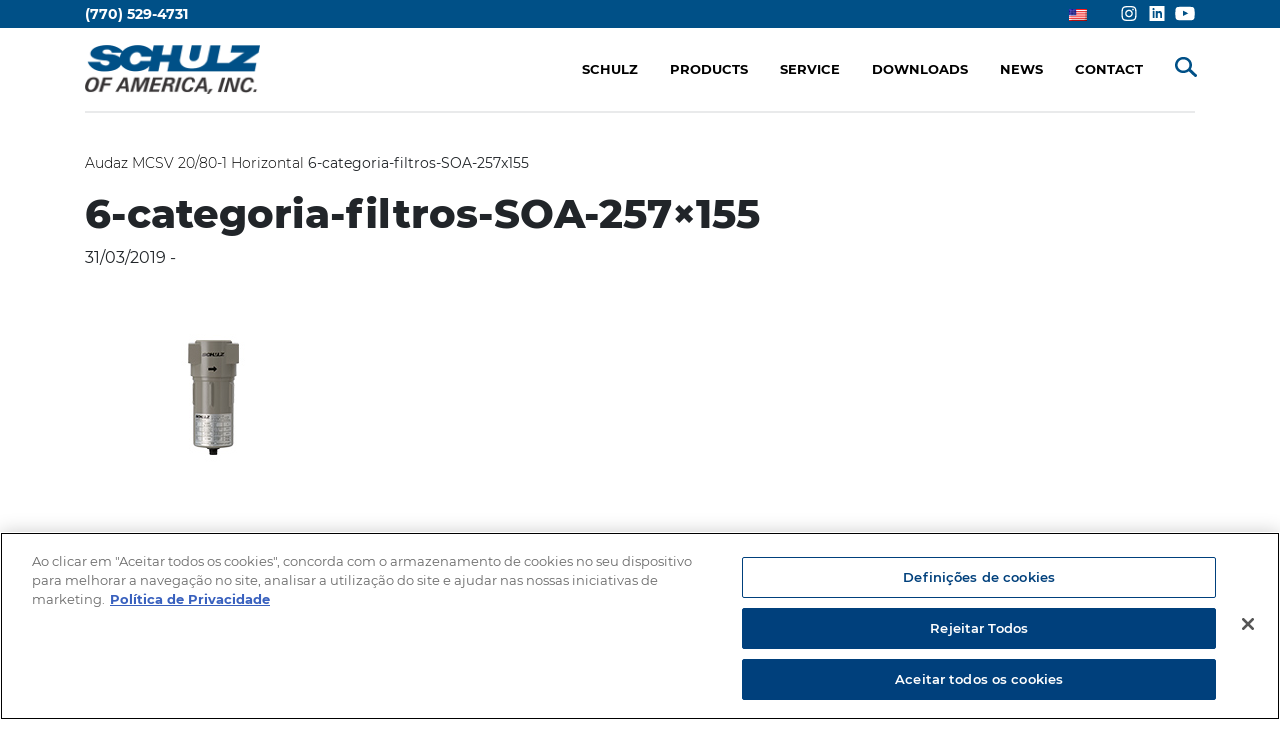

--- FILE ---
content_type: text/html; charset=UTF-8
request_url: https://www.schulzamerica.com/?attachment_id=37572
body_size: 24341
content:
<!DOCTYPE html>
<html lang="en-US">

<head>
    <script type="text/javascript" src="https://cdn.cookielaw.org/consent/27f08c60-6c87-4466-a12e-96c58fe32126/OtAutoBlock.js" ></script>
    <script src="https://cdn.cookielaw.org/scripttemplates/otSDKStub.js" type="text/javascript"
    charset="UTF-8" data-domain-script="27f08c60-6c87-4466-a12e-96c58fe32126" ></script>
    <script type="text/javascript">
    function OptanonWrapper() { }
    </script>
    <!-- Google Tag Manager -->
    <script>
    (function(w, d, s, l, i) {
        w[l] = w[l] || [];
        w[l].push({
            'gtm.start': new Date().getTime(),
            event: 'gtm.js'
        });
        var f = d.getElementsByTagName(s)[0],
            j = d.createElement(s),
            dl = l != 'dataLayer' ? '&l=' + l : '';
        j.setAttributeNode(d.createAttribute('data-ot-ignore'));
        j.async = true;
        j.src =
            'https://www.googletagmanager.com/gtm.js?id=' + i + dl;
        f.parentNode.insertBefore(j, f);
    })(window, document, 'script', 'dataLayer', 'GTM-K5JM6WX');
    </script>
    <!-- End Google Tag Manager -->

    <meta charset="UTF-8">
    <meta http-equiv="X-UA-Compatible" content="IE=edge; IE=10; IE=9; IE=8; IE=7;">
    <meta name="viewport" content="width=device-width, initial-scale=1, shrink-to-fit=no">
    <meta name="author" content="Willy Werlang">
    <meta name="mobile-web-app-capable" content="yes">
    <meta name="apple-mobile-web-app-capable" content="yes">
    <meta name="apple-mobile-web-app-title" content="Schulz of America - Air Compressors, Air Treatment, Lubricants and Spare Parts">
    <title>Schulz of America | Air Compressors, Air Treatment, Lubricants and Spare Parts</title>
    <link rel="profile" href="http://gmpg.org/xfn/11">
    <link rel="pingback" href="https://www.schulzamerica.com/xmlrpc.php">
    <link rel="shortcut icon" href="https://www.schulz.com.br/favicon.ico" type="image/x-icon">
    <link rel="preconnect" href="https://fonts.gstatic.com">
    <link
        href="https://fonts.googleapis.com/css2?family=Montserrat:wght@100;200;300;400;500;600;700;800;900&display=swap"
        rel="stylesheet">
    <link rel="icon" href="https://www.schulzamerica.com/favicon.ico" type="image/x-icon">
    <script>
    var ajax_url = "https://www.schulzamerica.com/wp-admin/admin-ajax.php"
    </script>
    <meta name='robots' content='index, follow, max-image-preview:large, max-snippet:-1, max-video-preview:-1' />

	<!-- This site is optimized with the Yoast SEO plugin v21.2 - https://yoast.com/wordpress/plugins/seo/ -->
	<title>6-categoria-filtros-SOA-257x155 - Schulz of America</title>
	<link rel="canonical" href="https://www.schulzamerica.com/?lang=es" />
	<meta property="og:locale" content="en_US" />
	<meta property="og:type" content="article" />
	<meta property="og:title" content="6-categoria-filtros-SOA-257x155 - Schulz of America" />
	<meta property="og:url" content="https://www.schulzamerica.com/" />
	<meta property="og:site_name" content="Schulz of America" />
	<meta property="article:modified_time" content="2025-12-15T12:00:14+00:00" />
	<meta property="og:image" content="https://www.schulzamerica.com" />
	<meta property="og:image:width" content="257" />
	<meta property="og:image:height" content="155" />
	<meta property="og:image:type" content="image/jpeg" />
	<meta name="twitter:card" content="summary_large_image" />
	<script type="application/ld+json" class="yoast-schema-graph">{"@context":"https://schema.org","@graph":[{"@type":"WebPage","@id":"https://www.schulzamerica.com/","url":"https://www.schulzamerica.com/","name":"6-categoria-filtros-SOA-257x155 - Schulz of America","isPartOf":{"@id":"https://www.schulzamerica.com/#website"},"primaryImageOfPage":{"@id":"https://www.schulzamerica.com/#primaryimage"},"image":{"@id":"https://www.schulzamerica.com/#primaryimage"},"thumbnailUrl":"https://www.schulzamerica.com/wp-content/uploads/2019/03/6-categoria-filtros-SOA-257x155.jpg","datePublished":"2019-03-31T19:51:15+00:00","dateModified":"2025-12-15T12:00:14+00:00","breadcrumb":{"@id":"https://www.schulzamerica.com/#breadcrumb"},"inLanguage":"en-US","potentialAction":[{"@type":"ReadAction","target":["https://www.schulzamerica.com/"]}]},{"@type":"ImageObject","inLanguage":"en-US","@id":"https://www.schulzamerica.com/#primaryimage","url":"https://www.schulzamerica.com/wp-content/uploads/2019/03/6-categoria-filtros-SOA-257x155.jpg","contentUrl":"https://www.schulzamerica.com/wp-content/uploads/2019/03/6-categoria-filtros-SOA-257x155.jpg","width":257,"height":155},{"@type":"BreadcrumbList","@id":"https://www.schulzamerica.com/#breadcrumb","itemListElement":[{"@type":"ListItem","position":1,"name":"Audaz MCSV 20/80-1 Horizontal","item":"https://www.schulzamerica.com/producto/audaz-mcsv-20-80-1-horizontal-2/"},{"@type":"ListItem","position":2,"name":"6-categoria-filtros-SOA-257x155"}]},{"@type":"WebSite","@id":"https://www.schulzamerica.com/#website","url":"https://www.schulzamerica.com/","name":"Schulz of America","description":"Air Compressors, Air Treatment, Lubricants and Spare Parts","potentialAction":[{"@type":"SearchAction","target":{"@type":"EntryPoint","urlTemplate":"https://www.schulzamerica.com/?s={search_term_string}"},"query-input":"required name=search_term_string"}],"inLanguage":"en-US"}]}</script>
	<!-- / Yoast SEO plugin. -->


<link rel='dns-prefetch' href='//code.jquery.com' />
<link rel='dns-prefetch' href='//www.schulzamerica.com' />
<script type="text/javascript">
window._wpemojiSettings = {"baseUrl":"https:\/\/s.w.org\/images\/core\/emoji\/14.0.0\/72x72\/","ext":".png","svgUrl":"https:\/\/s.w.org\/images\/core\/emoji\/14.0.0\/svg\/","svgExt":".svg","source":{"concatemoji":"https:\/\/www.schulzamerica.com\/wp-includes\/js\/wp-emoji-release.min.js?ver=6.2.1"}};
/*! This file is auto-generated */
!function(e,a,t){var n,r,o,i=a.createElement("canvas"),p=i.getContext&&i.getContext("2d");function s(e,t){p.clearRect(0,0,i.width,i.height),p.fillText(e,0,0);e=i.toDataURL();return p.clearRect(0,0,i.width,i.height),p.fillText(t,0,0),e===i.toDataURL()}function c(e){var t=a.createElement("script");t.src=e,t.defer=t.type="text/javascript",a.getElementsByTagName("head")[0].appendChild(t)}for(o=Array("flag","emoji"),t.supports={everything:!0,everythingExceptFlag:!0},r=0;r<o.length;r++)t.supports[o[r]]=function(e){if(p&&p.fillText)switch(p.textBaseline="top",p.font="600 32px Arial",e){case"flag":return s("\ud83c\udff3\ufe0f\u200d\u26a7\ufe0f","\ud83c\udff3\ufe0f\u200b\u26a7\ufe0f")?!1:!s("\ud83c\uddfa\ud83c\uddf3","\ud83c\uddfa\u200b\ud83c\uddf3")&&!s("\ud83c\udff4\udb40\udc67\udb40\udc62\udb40\udc65\udb40\udc6e\udb40\udc67\udb40\udc7f","\ud83c\udff4\u200b\udb40\udc67\u200b\udb40\udc62\u200b\udb40\udc65\u200b\udb40\udc6e\u200b\udb40\udc67\u200b\udb40\udc7f");case"emoji":return!s("\ud83e\udef1\ud83c\udffb\u200d\ud83e\udef2\ud83c\udfff","\ud83e\udef1\ud83c\udffb\u200b\ud83e\udef2\ud83c\udfff")}return!1}(o[r]),t.supports.everything=t.supports.everything&&t.supports[o[r]],"flag"!==o[r]&&(t.supports.everythingExceptFlag=t.supports.everythingExceptFlag&&t.supports[o[r]]);t.supports.everythingExceptFlag=t.supports.everythingExceptFlag&&!t.supports.flag,t.DOMReady=!1,t.readyCallback=function(){t.DOMReady=!0},t.supports.everything||(n=function(){t.readyCallback()},a.addEventListener?(a.addEventListener("DOMContentLoaded",n,!1),e.addEventListener("load",n,!1)):(e.attachEvent("onload",n),a.attachEvent("onreadystatechange",function(){"complete"===a.readyState&&t.readyCallback()})),(e=t.source||{}).concatemoji?c(e.concatemoji):e.wpemoji&&e.twemoji&&(c(e.twemoji),c(e.wpemoji)))}(window,document,window._wpemojiSettings);
</script>
<style type="text/css">
img.wp-smiley,
img.emoji {
	display: inline !important;
	border: none !important;
	box-shadow: none !important;
	height: 1em !important;
	width: 1em !important;
	margin: 0 0.07em !important;
	vertical-align: -0.1em !important;
	background: none !important;
	padding: 0 !important;
}
</style>
	<link rel='stylesheet' id='wp-block-library-css' href='https://www.schulzamerica.com/wp-includes/css/dist/block-library/style.min.css?ver=6.2.1' type='text/css' media='all' />
<link rel='stylesheet' id='classic-theme-styles-css' href='https://www.schulzamerica.com/wp-includes/css/classic-themes.min.css?ver=6.2.1' type='text/css' media='all' />
<style id='global-styles-inline-css' type='text/css'>
body{--wp--preset--color--black: #000000;--wp--preset--color--cyan-bluish-gray: #abb8c3;--wp--preset--color--white: #ffffff;--wp--preset--color--pale-pink: #f78da7;--wp--preset--color--vivid-red: #cf2e2e;--wp--preset--color--luminous-vivid-orange: #ff6900;--wp--preset--color--luminous-vivid-amber: #fcb900;--wp--preset--color--light-green-cyan: #7bdcb5;--wp--preset--color--vivid-green-cyan: #00d084;--wp--preset--color--pale-cyan-blue: #8ed1fc;--wp--preset--color--vivid-cyan-blue: #0693e3;--wp--preset--color--vivid-purple: #9b51e0;--wp--preset--gradient--vivid-cyan-blue-to-vivid-purple: linear-gradient(135deg,rgba(6,147,227,1) 0%,rgb(155,81,224) 100%);--wp--preset--gradient--light-green-cyan-to-vivid-green-cyan: linear-gradient(135deg,rgb(122,220,180) 0%,rgb(0,208,130) 100%);--wp--preset--gradient--luminous-vivid-amber-to-luminous-vivid-orange: linear-gradient(135deg,rgba(252,185,0,1) 0%,rgba(255,105,0,1) 100%);--wp--preset--gradient--luminous-vivid-orange-to-vivid-red: linear-gradient(135deg,rgba(255,105,0,1) 0%,rgb(207,46,46) 100%);--wp--preset--gradient--very-light-gray-to-cyan-bluish-gray: linear-gradient(135deg,rgb(238,238,238) 0%,rgb(169,184,195) 100%);--wp--preset--gradient--cool-to-warm-spectrum: linear-gradient(135deg,rgb(74,234,220) 0%,rgb(151,120,209) 20%,rgb(207,42,186) 40%,rgb(238,44,130) 60%,rgb(251,105,98) 80%,rgb(254,248,76) 100%);--wp--preset--gradient--blush-light-purple: linear-gradient(135deg,rgb(255,206,236) 0%,rgb(152,150,240) 100%);--wp--preset--gradient--blush-bordeaux: linear-gradient(135deg,rgb(254,205,165) 0%,rgb(254,45,45) 50%,rgb(107,0,62) 100%);--wp--preset--gradient--luminous-dusk: linear-gradient(135deg,rgb(255,203,112) 0%,rgb(199,81,192) 50%,rgb(65,88,208) 100%);--wp--preset--gradient--pale-ocean: linear-gradient(135deg,rgb(255,245,203) 0%,rgb(182,227,212) 50%,rgb(51,167,181) 100%);--wp--preset--gradient--electric-grass: linear-gradient(135deg,rgb(202,248,128) 0%,rgb(113,206,126) 100%);--wp--preset--gradient--midnight: linear-gradient(135deg,rgb(2,3,129) 0%,rgb(40,116,252) 100%);--wp--preset--duotone--dark-grayscale: url('#wp-duotone-dark-grayscale');--wp--preset--duotone--grayscale: url('#wp-duotone-grayscale');--wp--preset--duotone--purple-yellow: url('#wp-duotone-purple-yellow');--wp--preset--duotone--blue-red: url('#wp-duotone-blue-red');--wp--preset--duotone--midnight: url('#wp-duotone-midnight');--wp--preset--duotone--magenta-yellow: url('#wp-duotone-magenta-yellow');--wp--preset--duotone--purple-green: url('#wp-duotone-purple-green');--wp--preset--duotone--blue-orange: url('#wp-duotone-blue-orange');--wp--preset--font-size--small: 13px;--wp--preset--font-size--medium: 20px;--wp--preset--font-size--large: 36px;--wp--preset--font-size--x-large: 42px;--wp--preset--spacing--20: 0.44rem;--wp--preset--spacing--30: 0.67rem;--wp--preset--spacing--40: 1rem;--wp--preset--spacing--50: 1.5rem;--wp--preset--spacing--60: 2.25rem;--wp--preset--spacing--70: 3.38rem;--wp--preset--spacing--80: 5.06rem;--wp--preset--shadow--natural: 6px 6px 9px rgba(0, 0, 0, 0.2);--wp--preset--shadow--deep: 12px 12px 50px rgba(0, 0, 0, 0.4);--wp--preset--shadow--sharp: 6px 6px 0px rgba(0, 0, 0, 0.2);--wp--preset--shadow--outlined: 6px 6px 0px -3px rgba(255, 255, 255, 1), 6px 6px rgba(0, 0, 0, 1);--wp--preset--shadow--crisp: 6px 6px 0px rgba(0, 0, 0, 1);}:where(.is-layout-flex){gap: 0.5em;}body .is-layout-flow > .alignleft{float: left;margin-inline-start: 0;margin-inline-end: 2em;}body .is-layout-flow > .alignright{float: right;margin-inline-start: 2em;margin-inline-end: 0;}body .is-layout-flow > .aligncenter{margin-left: auto !important;margin-right: auto !important;}body .is-layout-constrained > .alignleft{float: left;margin-inline-start: 0;margin-inline-end: 2em;}body .is-layout-constrained > .alignright{float: right;margin-inline-start: 2em;margin-inline-end: 0;}body .is-layout-constrained > .aligncenter{margin-left: auto !important;margin-right: auto !important;}body .is-layout-constrained > :where(:not(.alignleft):not(.alignright):not(.alignfull)){max-width: var(--wp--style--global--content-size);margin-left: auto !important;margin-right: auto !important;}body .is-layout-constrained > .alignwide{max-width: var(--wp--style--global--wide-size);}body .is-layout-flex{display: flex;}body .is-layout-flex{flex-wrap: wrap;align-items: center;}body .is-layout-flex > *{margin: 0;}:where(.wp-block-columns.is-layout-flex){gap: 2em;}.has-black-color{color: var(--wp--preset--color--black) !important;}.has-cyan-bluish-gray-color{color: var(--wp--preset--color--cyan-bluish-gray) !important;}.has-white-color{color: var(--wp--preset--color--white) !important;}.has-pale-pink-color{color: var(--wp--preset--color--pale-pink) !important;}.has-vivid-red-color{color: var(--wp--preset--color--vivid-red) !important;}.has-luminous-vivid-orange-color{color: var(--wp--preset--color--luminous-vivid-orange) !important;}.has-luminous-vivid-amber-color{color: var(--wp--preset--color--luminous-vivid-amber) !important;}.has-light-green-cyan-color{color: var(--wp--preset--color--light-green-cyan) !important;}.has-vivid-green-cyan-color{color: var(--wp--preset--color--vivid-green-cyan) !important;}.has-pale-cyan-blue-color{color: var(--wp--preset--color--pale-cyan-blue) !important;}.has-vivid-cyan-blue-color{color: var(--wp--preset--color--vivid-cyan-blue) !important;}.has-vivid-purple-color{color: var(--wp--preset--color--vivid-purple) !important;}.has-black-background-color{background-color: var(--wp--preset--color--black) !important;}.has-cyan-bluish-gray-background-color{background-color: var(--wp--preset--color--cyan-bluish-gray) !important;}.has-white-background-color{background-color: var(--wp--preset--color--white) !important;}.has-pale-pink-background-color{background-color: var(--wp--preset--color--pale-pink) !important;}.has-vivid-red-background-color{background-color: var(--wp--preset--color--vivid-red) !important;}.has-luminous-vivid-orange-background-color{background-color: var(--wp--preset--color--luminous-vivid-orange) !important;}.has-luminous-vivid-amber-background-color{background-color: var(--wp--preset--color--luminous-vivid-amber) !important;}.has-light-green-cyan-background-color{background-color: var(--wp--preset--color--light-green-cyan) !important;}.has-vivid-green-cyan-background-color{background-color: var(--wp--preset--color--vivid-green-cyan) !important;}.has-pale-cyan-blue-background-color{background-color: var(--wp--preset--color--pale-cyan-blue) !important;}.has-vivid-cyan-blue-background-color{background-color: var(--wp--preset--color--vivid-cyan-blue) !important;}.has-vivid-purple-background-color{background-color: var(--wp--preset--color--vivid-purple) !important;}.has-black-border-color{border-color: var(--wp--preset--color--black) !important;}.has-cyan-bluish-gray-border-color{border-color: var(--wp--preset--color--cyan-bluish-gray) !important;}.has-white-border-color{border-color: var(--wp--preset--color--white) !important;}.has-pale-pink-border-color{border-color: var(--wp--preset--color--pale-pink) !important;}.has-vivid-red-border-color{border-color: var(--wp--preset--color--vivid-red) !important;}.has-luminous-vivid-orange-border-color{border-color: var(--wp--preset--color--luminous-vivid-orange) !important;}.has-luminous-vivid-amber-border-color{border-color: var(--wp--preset--color--luminous-vivid-amber) !important;}.has-light-green-cyan-border-color{border-color: var(--wp--preset--color--light-green-cyan) !important;}.has-vivid-green-cyan-border-color{border-color: var(--wp--preset--color--vivid-green-cyan) !important;}.has-pale-cyan-blue-border-color{border-color: var(--wp--preset--color--pale-cyan-blue) !important;}.has-vivid-cyan-blue-border-color{border-color: var(--wp--preset--color--vivid-cyan-blue) !important;}.has-vivid-purple-border-color{border-color: var(--wp--preset--color--vivid-purple) !important;}.has-vivid-cyan-blue-to-vivid-purple-gradient-background{background: var(--wp--preset--gradient--vivid-cyan-blue-to-vivid-purple) !important;}.has-light-green-cyan-to-vivid-green-cyan-gradient-background{background: var(--wp--preset--gradient--light-green-cyan-to-vivid-green-cyan) !important;}.has-luminous-vivid-amber-to-luminous-vivid-orange-gradient-background{background: var(--wp--preset--gradient--luminous-vivid-amber-to-luminous-vivid-orange) !important;}.has-luminous-vivid-orange-to-vivid-red-gradient-background{background: var(--wp--preset--gradient--luminous-vivid-orange-to-vivid-red) !important;}.has-very-light-gray-to-cyan-bluish-gray-gradient-background{background: var(--wp--preset--gradient--very-light-gray-to-cyan-bluish-gray) !important;}.has-cool-to-warm-spectrum-gradient-background{background: var(--wp--preset--gradient--cool-to-warm-spectrum) !important;}.has-blush-light-purple-gradient-background{background: var(--wp--preset--gradient--blush-light-purple) !important;}.has-blush-bordeaux-gradient-background{background: var(--wp--preset--gradient--blush-bordeaux) !important;}.has-luminous-dusk-gradient-background{background: var(--wp--preset--gradient--luminous-dusk) !important;}.has-pale-ocean-gradient-background{background: var(--wp--preset--gradient--pale-ocean) !important;}.has-electric-grass-gradient-background{background: var(--wp--preset--gradient--electric-grass) !important;}.has-midnight-gradient-background{background: var(--wp--preset--gradient--midnight) !important;}.has-small-font-size{font-size: var(--wp--preset--font-size--small) !important;}.has-medium-font-size{font-size: var(--wp--preset--font-size--medium) !important;}.has-large-font-size{font-size: var(--wp--preset--font-size--large) !important;}.has-x-large-font-size{font-size: var(--wp--preset--font-size--x-large) !important;}
.wp-block-navigation a:where(:not(.wp-element-button)){color: inherit;}
:where(.wp-block-columns.is-layout-flex){gap: 2em;}
.wp-block-pullquote{font-size: 1.5em;line-height: 1.6;}
</style>
<link rel='stylesheet' id='rs-plugin-settings-css' href='https://www.schulzamerica.com/wp-content/plugins/revslider/public/assets/css/settings.css?ver=5.4.6.4' type='text/css' media='all' />
<style id='rs-plugin-settings-inline-css' type='text/css'>
#rs-demo-id {}
</style>
<link rel='stylesheet' id='wpml-legacy-dropdown-click-0-css' href='https://www.schulzamerica.com/wp-content/plugins/sitepress-multilingual-cms/templates/language-switchers/legacy-dropdown-click/style.min.css?ver=1' type='text/css' media='all' />
<style id='wpml-legacy-dropdown-click-0-inline-css' type='text/css'>
.wpml-ls-statics-shortcode_actions a, .wpml-ls-statics-shortcode_actions .wpml-ls-sub-menu a, .wpml-ls-statics-shortcode_actions .wpml-ls-sub-menu a:link, .wpml-ls-statics-shortcode_actions li:not(.wpml-ls-current-language) .wpml-ls-link, .wpml-ls-statics-shortcode_actions li:not(.wpml-ls-current-language) .wpml-ls-link:link {color:#000000;}.wpml-ls-statics-shortcode_actions .wpml-ls-sub-menu a:hover,.wpml-ls-statics-shortcode_actions .wpml-ls-sub-menu a:focus, .wpml-ls-statics-shortcode_actions .wpml-ls-sub-menu a:link:hover, .wpml-ls-statics-shortcode_actions .wpml-ls-sub-menu a:link:focus {color:#000000;}.wpml-ls-statics-shortcode_actions .wpml-ls-current-language > a {color:#000000;}.wpml-ls-statics-shortcode_actions .wpml-ls-current-language:hover>a, .wpml-ls-statics-shortcode_actions .wpml-ls-current-language>a:focus {color:#000;}
</style>
<link rel='stylesheet' id='ionicons-style-css' href='https://www.schulzamerica.com/wp-content/plugins/alike/assets/dist/css/ionicons.css?ver=6.2.1' type='text/css' media='all' />
<link rel='stylesheet' id='ra-style-css' href='https://www.schulzamerica.com/wp-content/plugins/alike/assets/dist/css/style.css?ver=6.2.1' type='text/css' media='all' />
<link rel='stylesheet' id='schulz-styles-css' href='https://www.schulzamerica.com/wp-content/themes/schulz/css/theme.min.css?ver=0.6.10' type='text/css' media='all' />
<link rel='stylesheet' id='schulz2-styles-css' href='https://www.schulzamerica.com/wp-content/themes/schulz/css2/style.css?ver=0.6.10' type='text/css' media='all' />
<script type='text/javascript' src='https://code.jquery.com/jquery-3.6.0.min.js' id='jquery-js'></script>
<script type='text/javascript' src='https://www.schulzamerica.com/wp-content/plugins/revslider/public/assets/js/jquery.themepunch.tools.min.js?ver=5.4.6.4' id='tp-tools-js'></script>
<script type='text/javascript' src='https://www.schulzamerica.com/wp-content/plugins/revslider/public/assets/js/jquery.themepunch.revolution.min.js?ver=5.4.6.4' id='revmin-js'></script>
<script type='text/javascript' src='https://www.schulzamerica.com/wp-content/plugins/sitepress-multilingual-cms/templates/language-switchers/legacy-dropdown-click/script.min.js?ver=1' id='wpml-legacy-dropdown-click-0-js'></script>
<script type='text/javascript' src='https://www.schulzamerica.com/wp-content/themes/schulz/js2/app.js?ver=0.6.10' id='Schulz2-Js-js'></script>
<script type='text/javascript' src='https://www.schulzamerica.com/wp-content/themes/schulz/js/popper.min.js?ver=6.2.1' id='popper-scripts-js'></script>
<link rel="https://api.w.org/" href="https://www.schulzamerica.com/wp-json/" /><link rel="alternate" type="application/json" href="https://www.schulzamerica.com/wp-json/wp/v2/media/37572" /><link rel="alternate" type="application/json+oembed" href="https://www.schulzamerica.com/wp-json/oembed/1.0/embed?url=https%3A%2F%2Fwww.schulzamerica.com%2F%3Fattachment_id%3D37572" />
<link rel="alternate" type="text/xml+oembed" href="https://www.schulzamerica.com/wp-json/oembed/1.0/embed?url=https%3A%2F%2Fwww.schulzamerica.com%2F%3Fattachment_id%3D37572&#038;format=xml" />
<meta name="generator" content="WPML ver:4.8.6 stt:1,2;" />
<script type="text/javascript">
(function(url){
	if(/(?:Chrome\/26\.0\.1410\.63 Safari\/537\.31|WordfenceTestMonBot)/.test(navigator.userAgent)){ return; }
	var addEvent = function(evt, handler) {
		if (window.addEventListener) {
			document.addEventListener(evt, handler, false);
		} else if (window.attachEvent) {
			document.attachEvent('on' + evt, handler);
		}
	};
	var removeEvent = function(evt, handler) {
		if (window.removeEventListener) {
			document.removeEventListener(evt, handler, false);
		} else if (window.detachEvent) {
			document.detachEvent('on' + evt, handler);
		}
	};
	var evts = 'contextmenu dblclick drag dragend dragenter dragleave dragover dragstart drop keydown keypress keyup mousedown mousemove mouseout mouseover mouseup mousewheel scroll'.split(' ');
	var logHuman = function() {
		if (window.wfLogHumanRan) { return; }
		window.wfLogHumanRan = true;
		var wfscr = document.createElement('script');
		wfscr.type = 'text/javascript';
		wfscr.async = true;
		wfscr.src = url + '&r=' + Math.random();
		(document.getElementsByTagName('head')[0]||document.getElementsByTagName('body')[0]).appendChild(wfscr);
		for (var i = 0; i < evts.length; i++) {
			removeEvent(evts[i], logHuman);
		}
	};
	for (var i = 0; i < evts.length; i++) {
		addEvent(evts[i], logHuman);
	}
})('//www.schulzamerica.com/?wordfence_lh=1&hid=8ED5EBF64560A3E54A927A38BB8BAB64');
</script><meta name="generator" content="Powered by Slider Revolution 5.4.6.4 - responsive, Mobile-Friendly Slider Plugin for WordPress with comfortable drag and drop interface." />
<script type="text/javascript">function setREVStartSize(e){
				try{ var i=jQuery(window).width(),t=9999,r=0,n=0,l=0,f=0,s=0,h=0;					
					if(e.responsiveLevels&&(jQuery.each(e.responsiveLevels,function(e,f){f>i&&(t=r=f,l=e),i>f&&f>r&&(r=f,n=e)}),t>r&&(l=n)),f=e.gridheight[l]||e.gridheight[0]||e.gridheight,s=e.gridwidth[l]||e.gridwidth[0]||e.gridwidth,h=i/s,h=h>1?1:h,f=Math.round(h*f),"fullscreen"==e.sliderLayout){var u=(e.c.width(),jQuery(window).height());if(void 0!=e.fullScreenOffsetContainer){var c=e.fullScreenOffsetContainer.split(",");if (c) jQuery.each(c,function(e,i){u=jQuery(i).length>0?u-jQuery(i).outerHeight(!0):u}),e.fullScreenOffset.split("%").length>1&&void 0!=e.fullScreenOffset&&e.fullScreenOffset.length>0?u-=jQuery(window).height()*parseInt(e.fullScreenOffset,0)/100:void 0!=e.fullScreenOffset&&e.fullScreenOffset.length>0&&(u-=parseInt(e.fullScreenOffset,0))}f=u}else void 0!=e.minHeight&&f<e.minHeight&&(f=e.minHeight);e.c.closest(".rev_slider_wrapper").css({height:f})					
				}catch(d){console.log("Failure at Presize of Slider:"+d)}
			};</script>

</head>


<body class="attachment attachment-template-default single single-attachment postid-37572 attachmentid-37572 attachment-jpeg eng group-blog">            <!-- Google Tag Manager (noscript) -->
            <noscript><iframe src="https://www.googletagmanager.com/ns.html?id=GTM-K5JM6WX" height="0" width="0"
                    style="display:none;visibility:hidden"></iframe></noscript>
            <!-- End Google Tag Manager (noscript) -->

            <input type="hidden" name="sitelanguage" value="en" id="idiomadosite">

            <div class="translate-loading"></div>


            <a class="skip-link screen-reader-text sr-only"
                href="#main">Skip to content</a>

            <div id="page">
                <header class="header">
                    <section class="top-nav d-flex align-items-center">
                        <div class="container d-flex justify-content-center justify-content-md-start">
                            
                            <strong>(770) 529-4731</strong>

                            <div id="flags_language_selector">
                                <div class="lang-trigger">
                                                                                                            <img src="https://www.schulzamerica.com/wp-content/themes/schulz/img/us.png" alt="">
                                                                    </div>
                                <div class="lang-dropdown">
                                    <!--            -->                                    <!--              <img src="-->                                    <!--/img/es.png" alt="">-->
                                    <!--            -->                                    <!--            -->                                    <!--              <img src="-->                                    <!--/img/us.png" alt="">-->
                                    <!--            -->                                    <a href="https://www.schulzamerica.com/?attachment_id=37572&lang=es"><img src="https://www.schulzamerica.com/wp-content/plugins/sitepress-multilingual-cms/res/flags/es.png" height="12" alt="es" width="18" /></a><img src="https://www.schulzamerica.com/wp-content/uploads/flags/us.png" height="12" alt="en" width="18" />                                </div>
                            </div>


                                                    <a href="https://www.instagram.com/schulzofamerica" target="_blank"
                        class="icon2 d-none d-md-block ml-2"><i class="svg icone"><svg xmlns="http://www.w3.org/2000/svg" viewBox="0 0 24 24"><path d="M12 2.163c3.204 0 3.584.012 4.85.07 3.252.148 4.771 1.691 4.919 4.919.058 1.265.069 1.645.069 4.849 0 3.205-.012 3.584-.069 4.849-.149 3.225-1.664 4.771-4.919 4.919-1.266.058-1.644.07-4.85.07-3.204 0-3.584-.012-4.849-.07-3.26-.149-4.771-1.699-4.919-4.92-.058-1.265-.07-1.644-.07-4.849 0-3.204.013-3.583.07-4.849.149-3.227 1.664-4.771 4.919-4.919 1.266-.057 1.645-.069 4.849-.069zm0-2.163c-3.259 0-3.667.014-4.947.072-4.358.2-6.78 2.618-6.98 6.98-.059 1.281-.073 1.689-.073 4.948 0 3.259.014 3.668.072 4.948.2 4.358 2.618 6.78 6.98 6.98 1.281.058 1.689.072 4.948.072 3.259 0 3.668-.014 4.948-.072 4.354-.2 6.782-2.618 6.979-6.98.059-1.28.073-1.689.073-4.948 0-3.259-.014-3.667-.072-4.947-.196-4.354-2.617-6.78-6.979-6.98-1.281-.059-1.69-.073-4.949-.073zm0 5.838c-3.403 0-6.162 2.759-6.162 6.162s2.759 6.163 6.162 6.163 6.162-2.759 6.162-6.163c0-3.403-2.759-6.162-6.162-6.162zm0 10.162c-2.209 0-4-1.79-4-4 0-2.209 1.791-4 4-4s4 1.791 4 4c0 2.21-1.791 4-4 4zm6.406-11.845c-.796 0-1.441.645-1.441 1.44s.645 1.44 1.441 1.44c.795 0 1.439-.645 1.439-1.44s-.644-1.44-1.439-1.44z"/></svg>
</i></a>
                        <a href="https://www.linkedin.com/company/schulzofamerica" target="_blank"
                        class="icon2 d-none d-md-block ml-2"><i class="svg icone"><svg xmlns="http://www.w3.org/2000/svg" viewBox="0 0 24 24"><path d="M0 0v24h24v-24h-24zm8 19h-3v-11h3v11zm-1.5-12.268c-.966 0-1.75-.79-1.75-1.764s.784-1.764 1.75-1.764 1.75.79 1.75 1.764-.783 1.764-1.75 1.764zm13.5 12.268h-3v-5.604c0-3.368-4-3.113-4 0v5.604h-3v-11h3v1.765c1.397-2.586 7-2.777 7 2.476v6.759z"/></svg>
</i></a>
                            <a href="https://www.youtube.com/channel/UCQw_y6YgBP3eVJ6FJ728u-Q"
                                class="icon2 d-none d-md-block ml-2"><i
                                    class="svg icone"><svg version="1.2" baseProfile="tiny" xmlns="http://www.w3.org/2000/svg" viewBox="0 0 106.2 75.8" overflow="scroll"><path d="M53.2 2c6.4 0 12.6.1 18.6.3 6 .2 10.3.4 13.1.5L89 3s.4 0 1 .1 1.1.1 1.3.2c.3.1.7.1 1.3.3.6.1 1.2.3 1.6.5s1 .4 1.6.7 1.2.7 1.8 1.1c.6.4 1.1.9 1.7 1.5.2.2.5.6.9 1.1.4.5.9 1.6 1.7 3.3.7 1.8 1.3 3.7 1.5 5.8.3 2.4.5 5 .7 7.8.2 2.8.3 4.9.3 6.5V42c0 5.5-.3 11.1-1 16.6-.3 2.1-.8 4-1.4 5.7-.7 1.7-1.3 2.9-1.8 3.5l-.8 1c-.5.6-1.1 1.1-1.7 1.5-.6.4-1.2.8-1.8 1.1-.6.3-1.1.5-1.6.7-.5.2-1 .3-1.6.5-.6.1-1.1.2-1.4.3-.3.1-.7.1-1.3.2-.6.1-.9.1-1 .1-9.6.7-21.5 1.1-35.9 1.1-7.9-.1-14.7-.2-20.6-.4s-9.6-.3-11.5-.4l-2.7-.5-2.1-.2c-1.4-.2-2.4-.4-3.1-.6-.7-.2-1.7-.6-2.9-1.2S7.9 69.6 7 68.7c-.2-.2-.5-.6-.9-1.1-.4-.5-.9-1.6-1.7-3.3-.7-1.8-1.3-3.7-1.5-5.8-.3-2.4-.5-5-.7-7.8-.2-2.8-.3-4.9-.3-6.5V34.1c0-5.5.3-11.1 1-16.6.3-2.1.8-4 1.4-5.7S5.7 9 6.2 8.3l.8-1c.5-.6 1.1-1.1 1.7-1.5.6-.4 1.1-.8 1.8-1.1s1.1-.6 1.6-.7c.5-.2 1-.3 1.6-.5.6-.1 1.1-.2 1.3-.3.3-.1.7-.1 1.3-.2.7.1 1 0 1 0 9.6-.7 21.5-1 35.9-1zM42.6 51.3L70.3 37 42.6 22.5v28.8z"/></svg></i></a>
                            



                        </div>

                    </section>
                    <section class="main-nav navbar-scroll Fixed teste">
                        <div class="container">
                            <nav class="navbar navbar-expand-md px-0">
                                <div class="navbar-brand mb-0 mr-auto">
                                    <a rel="home" href="https://www.schulzamerica.com/"
                                        title="Schulz of America">
                                        <img class="logo" src="https://www.schulzamerica.com/wp-content/themes/schulz/img/logo_soa.png"
                                            alt="">
                                    </a>
                                </div>

                                <div id="menu-clone" class="collapse navbar-collapse justify-content-end"><ul id="main-menu" class="navbar-nav"><li id="menu-item-16766" class="menu-item menu-item-type-custom menu-item-object-custom menu-item-has-children nav-item menu-item-16766 dropdown"><a title="Schulz" href="#" class="nav-link">Schulz<!-- <span class="caret"></span>--></a>
<ul class="dropdown-menu depth_0" >
	<li id="menu-item-38667" class="menu-item menu-item-type-post_type menu-item-object-page nav-item menu-item-38667"><a title="Our History" href="https://www.schulzamerica.com/history/" class="nav-link">Our History</a></li>
</ul>
</li>
<li id="menu-item-16501" class="mega-menu menu-item menu-item-type-custom menu-item-object-custom menu-item-has-children nav-item menu-item-16501 dropdown"><a title="Products" href="/products/?lang=en" class="nav-link">Products<!-- <span class="caret"></span>--></a>
<ul class="dropdown-menu depth_0" >
	<div class="wrap"></li>
	<li class="dropdown-header mm-divider" role="presentation">Choose the product category</li>
	<li class="col-md-3 menu-item" role="presentation"><a href="https://www.schulzamerica.com/categorys/piston-compressors/" class="nav-link">Piston Compressors</a>	<li class="col-md-3 menu-item" role="presentation"><a href="https://www.schulzamerica.com/categorys/screw-compressors/" class="nav-link">Screw Compressors</a>	<li class="col-md-3 menu-item" role="presentation"><a href="https://www.schulzamerica.com/categorys/compressor-pumps/" class="nav-link">Compressor Pumps</a>	<li class="col-md-3 menu-item" role="presentation"><a href="https://www.schulzamerica.com/categorys/air-tanks/" class="nav-link">Air Tanks</a>	<li class="col-md-3 menu-item" role="presentation"><a href="https://www.schulzamerica.com/categorys/air-dryers/" class="nav-link">Air Dryers</a>	<li class="col-md-3 menu-item" role="presentation"><a href="https://www.schulzamerica.com/categorys/filters/" class="nav-link">Filters</a>	<li class="col-md-3 menu-item" role="presentation"><a href="https://www.schulzamerica.com/categorys/lubricants/" class="nav-link">Lubricants</a>	<li class="col-md-3 menu-item" role="presentation"><a href="https://www.schulzamerica.com/categorys/spare-parts/" class="nav-link">Spare Parts</a><style>.mega-menu .dropdown-menu .wrap:nth-child(1):has(> :last-child:nth-child(-n + 10)) {column-count: 3 !important;}</style></li>
	</div></li>
	<div class="wrap"></li>
	<li class="dropdown-header mm-divider" role="presentation">Choose the product line</li>
	<li id="menu-item-38387" class="btn-menu menu-item menu-item-type-taxonomy menu-item-object-linha nav-item menu-item-38387"><a title="Professional" href="https://www.schulzamerica.com/line/professional/" class="nav-link">Professional</a></li>
	<li id="menu-item-38386" class="btn-menu menu-item menu-item-type-taxonomy menu-item-object-linha nav-item menu-item-38386"><a title="Industrial" href="https://www.schulzamerica.com/line/industrial/" class="nav-link">Industrial</a></li>
	</div></li>
</ul>
</li>
<li id="menu-item-37553" class="menu-item menu-item-type-post_type menu-item-object-page nav-item menu-item-37553"><a title="Service" href="https://www.schulzamerica.com/technical-assistance/" class="nav-link">Service</a></li>
<li id="menu-item-37554" class="menu-item menu-item-type-post_type menu-item-object-page nav-item menu-item-37554"><a title="Downloads" href="https://www.schulzamerica.com/downloads/" class="nav-link">Downloads</a></li>
<li id="menu-item-37555" class="menu-item menu-item-type-post_type menu-item-object-page nav-item menu-item-37555"><a title="News" href="https://www.schulzamerica.com/news/" class="nav-link">News</a></li>
<li id="menu-item-37556" class="menu-item menu-item-type-post_type menu-item-object-page nav-item menu-item-37556"><a title="Contact" href="https://www.schulzamerica.com/contact/" class="nav-link">Contact</a></li>
</ul></div>
                                <div class="search-link menu-item dropdown ml-3">
                                    <a class="nav-link" href="#" data-toggle="dropdown">
                                        <i class="svg lupa"><svg xmlns="http://www.w3.org/2000/svg" viewBox="0 0 40 36.2"><path d="M15.5 4.4c5.7-.1 10.5 4.4 10.7 10.1 0 1.9-.6 3.7-1.6 5.3l-1 1.5-1.4 1c-2 1.5-4.3 2.3-6.8 2.2-5.6.4-10.4-3.8-10.7-9.4-.3-5.5 3.9-10.3 9.5-10.7h1.3zm0-4.4C7.5-.5.6 5.6 0 13.6S5.6 28.5 13.6 29h1.9c3.5 0 6.9-1.1 9.7-3.2.1.2.2.4.4.6l9.7 9c1.1 1 2.8 1 3.9 0 1-.9 1.1-2.5.2-3.5 0-.1-.1-.1-.2-.2l-9.7-9.1-.9-.6c1.5-2.3 2.4-4.9 2.4-7.7C30.7 6.2 23.8-.3 15.5 0z"/></svg></i>
                                    </a>
                                    <div class=" dropdown-menu" role="menu">
                                        <div class="asp_w asp_m asp_m_1 asp_m_1_1 ajaxsearchpro search-result"
                                            id="ajaxsearchpro1_1">
                                            <style type="text/css">
                                            /* User defined Ajax Search Pro Custom CSS */
                                            #ajaxsearchpro1_1{
                                            background: #d1eaff;
                                            background-image: -moz-radial-gradient(center,ellipse cover,rgba(241,241,241,1),rgba(241,241,241,1));
                                            background-image: -webkit-gradient(radial,center center,0px,center center,100%,rgba(241,241,241,1),rgba(241,241,241,1));
                                            background-image: -webkit-radial-gradient(center,ellipse cover,rgba(241,241,241,1),rgba(241,241,241,1));
                                            background-image: -o-radial-gradient(center,ellipse cover,rgba(241,241,241,1),rgba(241,241,241,1));
                                            background-image: -ms-radial-gradient(center,ellipse cover,rgba(241,241,241,1),rgba(241,241,241,1));
                                            background-image: radial-gradient(ellipse at center,rgba(241,241,241,1),rgba(241,241,241,1));
                                            width: 100%;
                                        }

                                        #ajaxsearchpro1_1 .probox{
                                            display: flex;
                                            flex-direction: row-reverse;
                                            align-items: center;
                                            justify-content: space-between;
                                        }

                                        #ajaxsearchpro1_1 .probox .promagnifier {
                                            border-left: 1px solid;
                                            height: 20px;
                                            margin: 10px 0;
                                            width: auto;
                                            float: none;
                                            -webkit-order: initial;
                                        }

                                        #ajaxsearchpro1_1 .probox .promagnifier div.asp_text_button {
                                            line-height: 20px;
                                            font-weight: bold;
                                            font-family: inherit;
                                            color: rgb(51,51,51);
                                            font-size: 13px;
                                            padding: 0 10px;
                                        }

                                        #ajaxsearchpro1_1 .probox .proinput{
                                            flex-grow: 1;
                                        }

                                        #ajaxsearchpro1_1 .probox .proinput form input[type=search]{
                                            width: 100%;
                                            background-color: transparent;
                                            border: none;
                                            text-align: left;
                                            color: rgb(177,177,177);
                                            font-size: 12px;
                                            height: 30px;
                                            padding: 0 15px;
                                            outline: none;
                                        }

                                        #ajaxsearchpro1_1 .probox .proinput form input[type=submit]{
                                            display: none;
                                        }

.proclose{
    position: absolute;
    left: 2px;
    height: 16px;
    width: 16px;
}
.proclose svg{
    height: 16px;
    width: 16px;
}
.probox .proinput form input[type=search]{
    padding-left: 18px!important;
}
                                            </style>
                                            <div class="probox">
                                                <div class="promagnifier">
                                                    <div class="asp_text_button">
                                                        SEARCH                                                    </div>
                                                </div>
                                                <div class="proinput">
                                                    <form action="#" class="search-result__form" autocomplete="off">
                                                        <input type="search" class="orig search-result__form__input"
                                                            placeholder="
What are you searching for?                        " name="phrase" value="" autocomplete="off">
                                                        <input type="submit"
                                                            style="width:0; height: 0; visibility: hidden;">
                                                    </form>
                                                </div>
                                                <div class="proloading" style="display: none;">
                                                    <div class="asp_loader">
                                                        <div class="asp_loader-inner asp_ball-pulse">
                                                            <div></div>
                                                            <div></div>
                                                            <div></div>
                                                        </div>
                                                    </div>
                                                </div>
                                                <div class="proclose" style="display: none;">
                                                    <svg version="1.1" xmlns="http://www.w3.org/2000/svg"
                                                        xmlns:xlink="http://www.w3.org/1999/xlink" x="0px" y="0px"
                                                        width="512px" height="512px" viewBox="0 0 512 512"
                                                        enable-background="new 0 0 512 512" xml:space="preserve">
                                                        <polygon id="x-mark-icon"
                                                            points="438.393,374.595 319.757,255.977 438.378,137.348 374.595,73.607 255.995,192.225 137.375,73.622 73.607,137.352 192.246,255.983 73.622,374.625 137.352,438.393 256.002,319.734 374.652,438.378 ">
                                                        </polygon>
                                                    </svg>
                                                </div>
                                            </div>
                                        </div>

                                        <div class="search-result__list-wrap"></div>
                                    </div>
                                </div>
                                <button class="hamburger hamburger--spin ml-3" type="button" aria-label="Menu"
                                    aria-controls="navigation">
                                    <span class="hamburger-box">
                                        <span class="hamburger-inner"></span>
                                    </span>
                                </button>

                                                            </nav><!-- .site-navigation -->
                        </div><!-- .container -->
                    </section>
                </header>

<div class="wrapper" id="single-wrapper">

    <div class="container"><p class="breadcrumb"><span><span><a href="https://www.schulzamerica.com/producto/audaz-mcsv-20-80-1-horizontal-2/">Audaz MCSV 20/80-1 Horizontal</a></span>  <span class="breadcrumb_last" aria-current="page"><strong>6-categoria-filtros-SOA-257x155</strong></span></span></p></div>    <div class="container" id="content" tabindex="-1">


        <main class="site-main" id="main">

            
                
	
	<article class="post-37572 attachment type-attachment status-inherit hentry" id="post-37572">
		<div class="row">
			<div class="col-sm-12">
				<header class="mb-5">
					<h1 class="entry-title">6-categoria-filtros-SOA-257&#215;155</h1>					<p><strong>31/03/2019 - </strong></p>
				</header><!-- .entry-header -->
				<p class="attachment"><a href='https://www.schulzamerica.com/wp-content/uploads/2019/03/6-categoria-filtros-SOA-257x155.jpg'><img width="257" height="155" src="https://www.schulzamerica.com/wp-content/uploads/2019/03/6-categoria-filtros-SOA-257x155.jpg" class="attachment-medium size-medium" alt="" decoding="async" loading="lazy" /></a></p>



			</div>


		</div>
	</article><!-- #post-## -->



                
            
        </main><!-- #main -->


    </div><!-- Container end -->

</div><!-- Wrapper end -->



<div class="wrapper" id="wrapper-footer">
  <section class="footer-business decor-bar">
    <div class="container">
      <div class="row">
        <div class="col-12 col-sm-12 col-md-10 mx-auto">
          <span class="text-center my-5">
            Learn about our business                      </span>
          <div class="row d-flex justify-content-center">

                          <div class="d-flex align-self-center col-6 col-md-2 mb-4">
                <a href="http://www.schulzsa.com/en/home/index" target="_blank"><i class="svg"><svg xmlns="http://www.w3.org/2000/svg" viewBox="0 0 741.39 79.89"><path d="M465.52.25c-2.81 0-6.41-.85-8.19.55-1.72 1.35-1.56 5.1-2.23 7.79-.05.2-.14.4-.18.6-.76 4.16-1.51 8.32-2.36 12.98h42.67c-1.01.9-1.34 1.26-1.73 1.53-15.18 10.15-30.36 20.31-45.59 30.39-.96.63-2.33.89-3.51.9-10.44.07-20.88.04-31.32.03-.99 0-1.97-.1-3.26-.17 3.46-18.29 6.85-36.18 10.29-54.41-1.34-.08-2.46-.19-3.57-.2-8.46-.02-16.92.11-25.37-.08-2.64-.06-3.59.83-4.05 3.33-2.05 11.06-4.68 22.03-6.32 33.15-2.04 13.78-9.41 23.12-21.83 28.74-11.81 5.34-24.23 6.84-37.01 5.04-7.72-1.09-15.06-3.41-21.27-8.39-6.56-5.27-9.49-12.13-8.2-20.45 1.05-6.79 2.6-13.5 3.9-20.25 1.33-6.9 2.64-13.8 4.02-21.07-10.31 0-20.22-.06-30.11.12-.77.01-1.97 1.61-2.18 2.64-1.6 7.97-3.07 15.96-4.44 23.97-.34 1.97-1.18 2.57-3.1 2.54-6.68-.09-13.36-.03-20.05-.03h-6.17c1.9-9.94 3.69-19.31 5.56-29.04-1.65-.09-2.87-.21-4.09-.21-7-.02-13.99-.06-20.99.01-6.66.07-5.05-.85-6.35 5.25-.87 4.08-1.65 8.18-2.48 12.36-.59-.23-.71-.25-.77-.31-.28-.31-.54-.63-.82-.94C195.21 6.18 183.98.05 169.73.23c-6.37.08-12.75-.22-19.1.1-4.21.21-8.5.81-12.56 1.94-10.44 2.93-19.36 8.62-26.98 16.2-.35-.17-.58-.22-.71-.35-.37-.37-.67-.8-1.04-1.16C99.15 6.8 87.46.05 72.56.23c-8.04.1-16.08-.06-24.12.06-2.79.04-5.63.33-8.35.95-10.03 2.29-19.12 6.54-26.7 13.63-2.64 2.47-4.56 5.37-4.74 9.21-.34 7.52 3.57 12.18 10.06 15.02 10.32 4.51 21.17 6.76 32.39 7.65 4.82.38 9.63 1.49 14.33 2.7 2.25.58 3.97 2.46 3.94 5.11-.03 2.69-1.9 4.11-4.15 4.92-1.95.7-3.98 1.29-6.02 1.61-9.3 1.45-16.39-1.78-19.37-8.57H0c.74 6.35 4 10.93 8.42 14.53 9.28 7.55 19.79 12.27 32.01 12.33 6.37.03 12.74-.01 19.11.01 16 .04 29.99-5.29 42.06-15.74 1.39-1.2 2.78-2.4 4.26-3.66 1.06 1.23 1.86 2.18 2.7 3.1 9.68 10.64 21.39 16.72 36.08 16.33 6.05-.16 12.11-.01 18.17-.07 1.34-.01 2.7-.18 4.01-.46 10.75-2.3 20.57-6.67 29.91-13.31-.81 4.47-1.62 8.94-2.45 13.54h30.73l5.36-27.92h28.4c-1.76 9.44-3.46 18.61-5.24 28.14h271.29c.63 0 1.26-.08 1.88.01 2.31.33 3.33-.58 3.67-2.96.58-4.12 1.54-8.19 2.29-12.29.54-2.91 1.01-5.83 1.59-9.21h-41.56c.78-1.24 1.69-1.9 2.61-2.52 14.26-9.65 28.53-19.29 42.77-28.97 1-.68 2.42-1.52 2.62-2.5 1.4-6.69 2.52-13.45 3.82-20.64h-4.12C515.43.24 490.48.23 465.52.25zM101 36.47c-7.04-4.98-15.01-7.59-23.42-8.64-5.25-.66-10.58-.8-15.88-.86-4.3-.05-8.3-.82-11.83-3.29-3.73-2.62-3.67-6.19.24-8.45 7.33-4.23 14.79-3.57 22.03.19 1.5.78 2.87 2.6 3.4 4.23.67 2.04 1.63 2.49 3.56 2.47 8.13-.08 16.26-.03 24.4-.03h3.54c-2.1 5.01-4.02 9.57-6.04 14.38zm99.27 10.29c-.16.63-1.97 1.18-3.03 1.19-9.29.09-18.57-.03-27.86.14-1.4.03-2.92 1.01-4.13 1.9-3.43 2.49-6.44 5.73-10.14 7.66-11.24 5.88-22.23-1.22-22.01-13.9.21-11.97 9.16-21.75 21.02-22.94 5.84-.59 10.99 2.48 13.78 8.24.54 1.12.96 2.29 1.58 3.78h33.74c-.98 4.86-1.8 9.44-2.95 13.93zM622.48 34.92c-5.37-2.42-11.23-3.75-16.84-5.65-3.53-1.2-7.22-2.17-10.46-3.92-3.7-2.01-4.17-6.11-1.4-9.33 1.11-1.29 2.66-2.43 4.25-3.06 6.05-2.41 12.18-1.65 17.96.78 1.78.75 2.98 3.21 4.1 5.09.64 1.08.6 2.57.81 3.62h17.38c-.19-2.77-.06-5.08-.54-7.26C635.94 6.96 627.86.53 619.06.3c-5.95-.16-11.9.02-17.85-.07-7.69-.11-13.97 3.09-19.27 8.3-7.22 7.11-9.89 22.61 3.82 30.08 4.8 2.61 10.14 4.25 15.3 6.17 3.31 1.23 6.87 1.84 10.06 3.3 5.01 2.3 6.39 6.65 3.58 11.41-1.26 2.14-3.29 4.1-5.43 5.38-4.5 2.69-9.5 2.71-14.56 1.57-4.81-1.09-7.93-3.97-9.42-8.63-.6-1.87-1.1-3.78-1.71-5.89-5.84.47-11.63.94-17.62 1.43-1.45 11.19 4.71 21.75 15.37 24.45 11.86 3 23.97 3.16 35.51-1.96 7.79-3.46 13.37-9.13 15.89-17.49 3.25-10.92.08-18.77-10.25-23.43zM707.91 11.34c-.79-3.31-.85-7.84-3.01-9.48-2.21-1.68-6.6-.38-10.02-.64-2.4-.19-3.73.66-4.95 2.75-14.18 24.21-28.46 48.37-42.71 72.54-.46.77-.81 1.61-1.42 2.83 5.59 0 10.78.08 15.96-.09.73-.02 1.64-1.09 2.11-1.89 2.63-4.5 5.06-9.13 7.79-13.56.62-1 2.19-1.95 3.35-1.97 8.35-.17 16.7-.05 25.06-.12 1.78-.01 2.56.56 2.91 2.38.84 4.4 1.85 8.77 2.99 13.1.22.84 1.29 2.04 2.01 2.06 5.2.18 10.41.1 15.94.1-.12-.93-.14-1.34-.23-1.74-5.26-22.1-10.5-44.19-15.78-66.27zm-27.67 37.17c4.58-9.56 9.08-18.94 13.57-28.31l.81.09c1.62 9.3 3.23 18.6 4.91 28.22h-19.29z"/><path d="M325.13 45.58c7.76 5.88 24.66 2.54 27.01-9.29 2.36-11.84 4.69-23.69 7.13-36.03-9.82 0-19.2-.04-28.58.09-.71.01-1.85 1.18-2.04 1.99-1.03 4.35-1.86 8.76-2.71 13.15-1.39 7.16-2.81 14.31-4.07 21.48-.6 3.43.38 6.42 3.26 8.61zM632.68 69.81c-.67.03-1.7.82-1.86 1.44-.65 2.48-1.01 5.03-1.59 8.11 3.72 0 6.82.07 9.9-.06.64-.03 1.68-.68 1.81-1.21.62-2.64 1-5.33 1.53-8.35-3.6 0-6.7-.09-9.79.07zM741.36 69.78c-3.51 0-6.8-.05-10.09.06-.51.02-1.33.71-1.44 1.21-.59 2.59-1.01 5.22-1.54 8.15 3.9 0 7.73.85 10.74-.35 1.54-.62 1.61-4.91 2.32-7.55.08-.3.01-.62.01-1.52z"/></svg></i></a>
              </div>

              <div class="d-flex align-self-center col-6 col-md-2 mb-4">
                <a href="https://www.schulz.com.br/?lang=en" target="_blank"><i class="svg"><svg xmlns="http://www.w3.org/2000/svg" viewBox="0 0 413.5 62.5"><path d="M76.8 29c1-3.3 2.3-8.2 4.8-11.3h-24c-.2-7.1-9.7-6.9-11.6-6.9-2.9 0-9.8 1.5-10.1 4.8-.4 4.1 6.7 6.2 10.8 6 8.8-.4 22.9 1.4 30.1 7.4zm49.5 7.7h25.5l2-10.6H128c-.5-4.1-4.9-9.1-10.2-9-9.6.1-15 7.3-16.5 14.7s2.1 14.5 11 14.7c4.8 0 12.3-6.2 14-9.8zM156 15.1L158.8.5h23.9l-4.4 22.8h21.4L204 .5h24.2l-6 32.1c-4.4 29.5 61 30.3 66.1-.6L294.2.5H319l-7.9 42.3h27.7L376 18h-32.8L346.6.5h66.9l-3.2 17.2-37.1 25.1h32.4L402 61.5H192.8l3.5-20.9h-21.2l-3.8 21h-24.2l2.1-11.3c-6.8 6-20.2 12.8-37.2 12.1-17.7-1-26.1-8.4-31.7-15.7-.9 1-5.9 5.4-8.8 7.2-9.2 5.9-21.2 8.3-32 8.5-14.1.3-23-3.6-29.1-7.3C3.8 51.3-.4 44.6 0 40.6h31c-.8 5.1 5.6 6.5 10.6 6.9 3.2.3 10.3-.8 11-4.2 1.1-5.8-10.1-6.4-13-6.5-10.4-.4-19.4-3.5-22.4-4.6-5.5-2-11.4-5-10.6-13.5.7-7.3 14.2-14 20.1-15.7C32 1.5 39.2-.1 48 0c11.4.1 18.2 2.8 23 4.9 3.8 1.8 11.2 6.9 13.1 10.4C93.4 5.8 105.7.6 120.8 0c16.3-.5 29.4 6.4 35.2 15.1zM249.8.6l-5.3 28.2c-2.4 12.4 20.7 12.4 23 0L272.7.6c0-.1-22.9-.1-22.9 0z"/></svg></i></a>
              </div>

              <div class="d-flex align-self-center col-6 col-md-2 mb-4">
                <a href="http://www.schulzautomotiva.com.br/en/site/automotiva/home/index" target="_blank"><i class="svg"><svg xmlns="http://www.w3.org/2000/svg" viewBox="0 0 156.89 38.41"><path d="M155.61.14h-21.23c-.84 0-1.94-.27-2.45.16-.54.45-.54 1.57-.72 2.41-.26 1.27-.47 2.56-.73 3.99h12.2c-.2.2-.25.27-.33.32-4.4 2.94-8.8 5.89-13.22 8.82-.3.2-.73.27-1.1.27-2.98.02-5.96.01-8.94.01-.26 0-.52-.04-.89-.06 1-5.31 1.99-10.54 3-15.9-3.05 0-5.93-.01-8.82.03-.19 0-.49.41-.54.67-.69 3.35-1.47 6.7-1.98 10.08-.6 3.95-2.77 6.56-6.3 8.17-3.21 1.47-6.6 1.82-10.06 1.48-2.2-.22-4.31-.83-6.16-2.13-2.15-1.51-3.19-3.57-2.82-6.21.19-1.34.51-2.65.77-3.98L86.84.22c-.4-.03-.72-.06-1.04-.07-2.35-.01-4.7.04-7.05-.03-.87-.03-1.12.32-1.25 1.09-.38 2.25-.86 4.49-1.21 6.74-.11.74-.43.85-1.06.84-2.02-.02-4.03.01-6.05 0-.41 0-.82-.04-1.33-.07.55-2.88 1.09-5.66 1.63-8.51-.37-.03-.64-.07-.9-.07-2.32 0-4.64.02-6.96-.02-.68-.01-.94.22-1.04.88-.23 1.47-.55 2.92-.88 4.62-.27-.34-.37-.52-.53-.65-1.14-.97-2.2-2.07-3.45-2.86C51.69-.4 47.19-.2 42.76.34c-3.88.48-7.25 2.3-10.07 5.06-.08.08-.2.13-.31.2-2.09-2.39-4.64-4.06-7.68-4.84-4.24-1.08-8.52-.94-12.77-.05-2.88.62-5.47 1.89-7.58 3.97-2 1.96-1.65 4.8.71 6.32.43.28.89.52 1.36.7 3.01 1.2 6.14 1.82 9.38 2.03 1.24.08 2.49.39 3.66.81.47.17 1.01.93 1 1.41-.01.47-.58 1.12-1.06 1.37-1.42.72-2.96.71-4.49.38-1.36-.3-2.66-.71-2.79-2.39H.71c-.03 1.46.68 2.55 1.58 3.47 2.64 2.69 5.92 4.07 9.64 4.32 1.89.13 3.79.05 5.69.02 4.49-.07 8.49-1.47 11.93-4.39.47-.4.94-.81 1.39-1.19.13.08.19.1.23.14.16.18.32.36.47.55 1.94 2.3 4.35 3.97 7.32 4.49 2.11.37 4.3.31 6.45.4 4.02.16 7.51-1.34 10.75-3.57.26-.18.52-.37.97-.69-.28 1.52-.51 2.83-.75 4.14.13.05.22.1.3.1 2.65.01 5.3 0 7.95.02.63 0 .62-.44.69-.85.42-2.21.87-4.42 1.24-6.64.11-.63.4-.78.96-.77 2.2.02 4.4 0 6.59.01.23 0 .45.07.77.11-.5 2.71-.99 5.35-1.5 8.11h76.8c2.4 0 2.41 0 2.88-2.35.3-1.49.56-3 .86-4.65h-11.95c.21-.39.47-.58.74-.76 4.11-2.78 8.23-5.56 12.33-8.36.29-.2.68-.45.74-.73.41-1.99.74-3.99 1.12-6.1h-1.29zM29.59 10.74c-3.55-2.29-7.45-2.79-11.52-2.76-1.07.01-2.24-.43-3.2-.96-1.09-.59-1-1.73.08-2.36 2.11-1.23 4.27-1.04 6.36.04.43.22.85.75.98 1.22.17.63.47.71 1.02.71 2.35-.02 4.7-.01 7.04-.01h.99c-.6 1.42-1.16 2.73-1.75 4.12zm28.5 2.98c-.05.19-.58.35-.88.36-2.62.03-5.24.03-7.85 0-.62-.01-1.04.15-1.45.66-1.05 1.28-2.41 2.21-4.02 2.6-2.59.63-4.94-1.22-5.12-3.96-.24-3.58 2.53-6.82 6.1-7.13 1.77-.15 3.37.85 4.05 2.67.24.63.55.79 1.17.78 2.62-.05 5.24-.05 7.85-.06.29 0 .58.03 1 .05-.29 1.41-.52 2.73-.85 4.03zM79.24 28.92c-1.36-.12-2.21.32-2.93 1.48-.92 1.5-2.04 2.87-3.18 4.45-.18-.47-.31-.77-.41-1.07-.46-1.33-.94-2.66-1.35-4.01-.18-.6-.45-.87-1.12-.84-1.71.05-3.43.04-5.14.01-.62-.01-.9.15-1.01.81-.29 1.71-.68 3.41-1.02 5.12-.22 1.1-.41 2.21-.64 3.44h2.2c1.64 0 1.63 0 1.95-1.61.37-1.9.76-3.79 1.14-5.69.31.22.44.47.54.73l1.59 4.41c.79 2.17.79 2.16 3.07 2.17.6 0 .99-.16 1.35-.66 1.45-2.03 2.96-4.02 4.45-6.03.18-.24.38-.45.58-.68.05.04.1.07.15.11-.46 2.35-.93 4.7-1.43 7.24 1.19 0 2.3.03 3.4-.03.19-.01.47-.32.52-.54.32-1.4.6-2.82.88-4.23.29-1.49.57-2.97.87-4.55-1.58-.01-3.03.09-4.46-.03z"/><path d="M94.64 13.77c.49.2 1.04.3 1.57.35 2.98.28 5.05-1.31 5.6-4.22.38-2 .79-4 1.19-6 .23-1.2.45-2.39.68-3.57-.2-.09-.28-.15-.36-.15-2.59-.01-5.17-.03-7.76 0-.21 0-.54.35-.59.58-.69 3.38-1.37 6.76-1.98 10.16-.25 1.34.38 2.34 1.65 2.85zM59.41 29.41c-3.41-1.09-6.82-.96-10.11.55-1.21.56-2.09 1.5-2.58 2.77-.99 2.58-.05 4.62 2.62 5.3 1.2.31 2.5.25 3.75.36 0-.05.01-.1.01-.15 1.05 0 2.12.09 3.15-.03.79-.09 1.57-.39 2.32-.71 1.45-.61 2.53-1.61 3.04-3.14.78-2.36.04-4.24-2.2-4.95zm-3.49 6.73c-.74.35-1.59.47-2.39.7-2.58-.14-3.58-1.55-2.69-3.87.6-1.56 1.83-2.21 3.4-2.4 1.58-.19 2.97.46 3.32 1.56.45 1.41-.29 3.37-1.64 4.01zM96.76 29.23c-3.03-.81-6.08-.71-9.04.45-1.58.62-2.76 1.7-3.27 3.39-.75 2.45.16 4.29 2.63 4.94 1.23.32 2.55.28 3.83.4 0-.04.01-.08.01-.11.84 0 1.69.07 2.53-.01 2.03-.2 3.91-.81 5.23-2.48 2.06-2.62 1.18-5.75-1.92-6.58zm-1.25 4.14c-.32 2.2-1.74 3.34-4.43 3.33-.22-.04-.7-.08-1.16-.2-.99-.26-1.5-.94-1.51-1.97-.01-1.45.52-2.66 1.81-3.39 1.36-.77 2.81-.84 4.23-.15.83.4 1.21 1.36 1.06 2.38zM12.85 29.45c-.11-.24-.52-.47-.81-.49-1.05-.06-2.1.01-3.15-.04-.61-.03-1 .2-1.38.64-2.3 2.66-4.62 5.31-6.93 7.96-.16.21-.31.42-.58.78 1.01 0 1.88-.06 2.73.02.88.08 1.52-.17 1.93-.96.32-.61.82-.76 1.49-.73 1.56.05 3.13.05 4.69 0 .69-.02 1.04.2 1.22.86.08.3.35.76.55.77 1.34.07 2.68.04 4.05.04-.02-.19-.01-.29-.04-.36-1.25-2.84-2.49-5.68-3.77-8.49zm-6.03 5.16c1-1.24 1.86-2.32 2.89-3.6.48 1.28.88 2.37 1.34 3.6H6.82zM143.22 28.93c-.62.1-1.27-.05-1.89.04-.4.06-.87.23-1.13.52-2.36 2.65-4.69 5.34-7.02 8.02-.18.21-.34.44-.6.79 1.07 0 1.95-.06 2.81.02.81.07 1.4-.19 1.78-.89.36-.66.91-.83 1.65-.8 1.44.06 2.89.07 4.33 0 .84-.04 1.35.16 1.55 1.05.06.25.44.59.69.6 1.26.06 2.52.03 3.96.03-1.16-2.63-2.35-5.06-3.29-7.58-.54-1.48-1.33-2.04-2.84-1.8zm-3.81 5.69c1.01-1.26 1.88-2.35 2.87-3.59.48 1.27.88 2.35 1.34 3.59h-4.21zM29.14 28.93c-.68-.05-.87.27-.98.85-.25 1.39-.51 2.77-.81 4.15-.42 1.97-1.4 2.75-3.39 2.77-2.19.03-2.89-.83-2.45-2.96.32-1.57.61-3.14.92-4.75h-3.96c-.34 1.74-.64 3.45-1.02 5.14-.52 2.36.46 3.91 3.37 4.13 1.73.13 3.49.05 5.23.02 2.2-.04 4.33-1.38 4.86-3.26.55-1.96.87-3.98 1.32-6.09-1.12.01-2.11.06-3.09 0zM135.98 28.94c-1.13 0-2.12-.05-3.1.03-.38.03-.86.26-1.09.56-1.37 1.76-2.67 3.56-4 5.35-.19.25-.39.5-.68.86-.17-.43-.28-.69-.37-.96-.59-1.73-1.16-3.47-1.78-5.2-.09-.25-.39-.6-.6-.61-1.26-.06-2.52-.03-3.93-.03 1.12 3.08 2.16 5.98 3.26 8.87.09.23.53.44.81.45 1.23.05 2.47.07 3.7 0 .38-.02.86-.26 1.09-.56 2.09-2.65 4.13-5.33 6.18-8 .16-.19.29-.42.51-.76zM114.59 28.95c-4.37 0-8.63 0-12.9.01-.16 0-.42.18-.46.32-.13.48-.18.98-.29 1.62h4.56c-.49 2.49-.95 4.84-1.45 7.39 1.13 0 2.17-.04 3.22.01.66.03.95-.17 1.07-.86.32-1.89.74-3.77 1.09-5.66.12-.66.36-.98 1.11-.94 1.22.07 2.45.02 3.7.02.11-.66.22-1.24.35-1.91zM33.84 28.96c-.19 0-.49.18-.54.33-.14.47-.19.98-.3 1.62h4.56c-.49 2.52-.96 4.9-1.45 7.38 1.16 0 2.24-.03 3.31.01.59.02.85-.18.95-.78.34-1.92.75-3.83 1.1-5.75.12-.66.37-.97 1.12-.93 1.22.07 2.45.02 3.69.02.13-.68.25-1.26.38-1.93-4.34.02-8.58.01-12.82.03zM113.97 38.3c1.19 0 2.24-.04 3.29.02.67.04.89-.24.99-.84.3-1.68.65-3.36.98-5.04.22-1.13.44-2.26.68-3.45h-4.09l-1.85 9.31z"/></svg></i></a>
              </div>

              <div class="d-flex align-self-center col-6 col-md-2 mb-4">
                <a href="https://www.somar.com.br/?lang=en " target="_blank"> <i class="svg"><img src="https://www.wayne.ind.br/wp-content/uploads/2018/04/Logo-Somar-By-Schulz_azul1b.png" alt="logo-somar"></i> </a>
              </div>
              
          </div>
        </div>
      </div>
      <!-- <a href="https://www.youtube.com/user/TVSchulzCompressores" target="_blank"
      class="icon-social float-right mb-2"><i
      class="svg icone"><svg version="1.2" baseProfile="tiny" xmlns="http://www.w3.org/2000/svg" viewBox="0 0 106.2 75.8" overflow="scroll"><path d="M53.2 2c6.4 0 12.6.1 18.6.3 6 .2 10.3.4 13.1.5L89 3s.4 0 1 .1 1.1.1 1.3.2c.3.1.7.1 1.3.3.6.1 1.2.3 1.6.5s1 .4 1.6.7 1.2.7 1.8 1.1c.6.4 1.1.9 1.7 1.5.2.2.5.6.9 1.1.4.5.9 1.6 1.7 3.3.7 1.8 1.3 3.7 1.5 5.8.3 2.4.5 5 .7 7.8.2 2.8.3 4.9.3 6.5V42c0 5.5-.3 11.1-1 16.6-.3 2.1-.8 4-1.4 5.7-.7 1.7-1.3 2.9-1.8 3.5l-.8 1c-.5.6-1.1 1.1-1.7 1.5-.6.4-1.2.8-1.8 1.1-.6.3-1.1.5-1.6.7-.5.2-1 .3-1.6.5-.6.1-1.1.2-1.4.3-.3.1-.7.1-1.3.2-.6.1-.9.1-1 .1-9.6.7-21.5 1.1-35.9 1.1-7.9-.1-14.7-.2-20.6-.4s-9.6-.3-11.5-.4l-2.7-.5-2.1-.2c-1.4-.2-2.4-.4-3.1-.6-.7-.2-1.7-.6-2.9-1.2S7.9 69.6 7 68.7c-.2-.2-.5-.6-.9-1.1-.4-.5-.9-1.6-1.7-3.3-.7-1.8-1.3-3.7-1.5-5.8-.3-2.4-.5-5-.7-7.8-.2-2.8-.3-4.9-.3-6.5V34.1c0-5.5.3-11.1 1-16.6.3-2.1.8-4 1.4-5.7S5.7 9 6.2 8.3l.8-1c.5-.6 1.1-1.1 1.7-1.5.6-.4 1.1-.8 1.8-1.1s1.1-.6 1.6-.7c.5-.2 1-.3 1.6-.5.6-.1 1.1-.2 1.3-.3.3-.1.7-.1 1.3-.2.7.1 1 0 1 0 9.6-.7 21.5-1 35.9-1zM42.6 51.3L70.3 37 42.6 22.5v28.8z"/></svg></i></a> -->

      <div class="clearfix w-100"></div>
      <hr class="mb-5">
    </div>
  </section>
  <section class="footer-links">
    
      <div class="container" id="footer-full-content" tabindex="-1">

        <div class="row">

          <div id="nav_menu-8" class="footer-widget widget_nav_menu widget-count-6 col"><span class="widget-title expand">SCHULZ<span class="fa fa-angle-right pull-right"></span></span><div class="collapse show"><div class="menu-a-schulz-ingles-container"><ul id="menu-a-schulz-ingles" class="menu"><li id="menu-item-38677" class="menu-item menu-item-type-post_type menu-item-object-page menu-item-38677"><a href="https://www.schulzamerica.com/history/">Our History</a></li>
</ul></div></div></div><div id="nav_menu-15" class="footer-widget widget_nav_menu widget-count-6 col"><span class="widget-title expand">PRODUCTS<span class="fa fa-angle-right pull-right"></span></span><div class="collapse show"><div class="menu-linha-ingles-container"><ul id="menu-linha-ingles" class="menu"><li id="menu-item-38678" class="menu-item menu-item-type-taxonomy menu-item-object-linha menu-item-38678"><a href="https://www.schulzamerica.com/line/professional/">Professional</a></li>
<li id="menu-item-38679" class="menu-item menu-item-type-taxonomy menu-item-object-linha menu-item-38679"><a href="https://www.schulzamerica.com/line/industrial/">Industrial</a></li>
</ul></div></div></div><div id="nav_menu-18" class="footer-widget widget_nav_menu widget-count-6 col"><span class="widget-title expand">DISTRIBUTORS<span class="fa fa-angle-right pull-right"></span></span><div class="collapse show"><div class="menu-distribuidores-ingles-container"><ul id="menu-distribuidores-ingles" class="menu"><li id="menu-item-38841" class="menu-item menu-item-type-post_type menu-item-object-page menu-item-38841"><a href="https://www.schulzamerica.com/technical-assistance/">Locate Distributor</a></li>
</ul></div></div></div><div id="nav_menu-10" class="footer-widget widget_nav_menu widget-count-6 col"><span class="widget-title expand">DOWNLOADS<span class="fa fa-angle-right pull-right"></span></span><div class="collapse show"><div class="menu-downloads-english-container"><ul id="menu-downloads-english" class="menu"><li id="menu-item-38681" class="menu-item menu-item-type-post_type menu-item-object-page menu-item-38681"><a href="https://www.schulzamerica.com/downloads/">Downloads</a></li>
</ul></div></div></div><div id="nav_menu-11" class="footer-widget widget_nav_menu widget-count-6 col"><span class="widget-title expand">NEWS<span class="fa fa-angle-right pull-right"></span></span><div class="collapse show"><div class="menu-noticias-english-container"><ul id="menu-noticias-english" class="menu"><li id="menu-item-38680" class="menu-item menu-item-type-post_type menu-item-object-page menu-item-38680"><a href="https://www.schulzamerica.com/news/">News</a></li>
</ul></div></div></div><div id="nav_menu-9" class="footer-widget widget_nav_menu widget-count-6 col"><span class="widget-title expand">CONTACT<span class="fa fa-angle-right pull-right"></span></span><div class="collapse show"><div class="menu-contato-ingles-container"><ul id="menu-contato-ingles" class="menu"><li id="menu-item-38682" class="menu-item menu-item-type-post_type menu-item-object-page menu-item-38682"><a href="https://www.schulzamerica.com/contact/">Talk to us</a></li>
</ul></div></div></div>

        </div>

            <hr class="mb-3 d-block d-md-none">
            <div class="social d-flex d-md-none justify-content-end align-items-center">
                  <a href="https://www.instagram.com/schulzofamerica" target="_blank"
                      class="icon-social ml-3"><i class="svg icone" style="margin-bottom: 0;"><svg xmlns="http://www.w3.org/2000/svg" viewBox="0 0 24 24"><path d="M12 2.163c3.204 0 3.584.012 4.85.07 3.252.148 4.771 1.691 4.919 4.919.058 1.265.069 1.645.069 4.849 0 3.205-.012 3.584-.069 4.849-.149 3.225-1.664 4.771-4.919 4.919-1.266.058-1.644.07-4.85.07-3.204 0-3.584-.012-4.849-.07-3.26-.149-4.771-1.699-4.919-4.92-.058-1.265-.07-1.644-.07-4.849 0-3.204.013-3.583.07-4.849.149-3.227 1.664-4.771 4.919-4.919 1.266-.057 1.645-.069 4.849-.069zm0-2.163c-3.259 0-3.667.014-4.947.072-4.358.2-6.78 2.618-6.98 6.98-.059 1.281-.073 1.689-.073 4.948 0 3.259.014 3.668.072 4.948.2 4.358 2.618 6.78 6.98 6.98 1.281.058 1.689.072 4.948.072 3.259 0 3.668-.014 4.948-.072 4.354-.2 6.782-2.618 6.979-6.98.059-1.28.073-1.689.073-4.948 0-3.259-.014-3.667-.072-4.947-.196-4.354-2.617-6.78-6.979-6.98-1.281-.059-1.69-.073-4.949-.073zm0 5.838c-3.403 0-6.162 2.759-6.162 6.162s2.759 6.163 6.162 6.163 6.162-2.759 6.162-6.163c0-3.403-2.759-6.162-6.162-6.162zm0 10.162c-2.209 0-4-1.79-4-4 0-2.209 1.791-4 4-4s4 1.791 4 4c0 2.21-1.791 4-4 4zm6.406-11.845c-.796 0-1.441.645-1.441 1.44s.645 1.44 1.441 1.44c.795 0 1.439-.645 1.439-1.44s-.644-1.44-1.439-1.44z"/></svg>
</i></a>
                  <a href="https://www.linkedin.com/company/schulzofamerica" target="_blank"
                      class="icon-social ml-3"><i class="svg icone" style="margin-bottom: 0;"><svg xmlns="http://www.w3.org/2000/svg" viewBox="0 0 24 24"><path d="M0 0v24h24v-24h-24zm8 19h-3v-11h3v11zm-1.5-12.268c-.966 0-1.75-.79-1.75-1.764s.784-1.764 1.75-1.764 1.75.79 1.75 1.764-.783 1.764-1.75 1.764zm13.5 12.268h-3v-5.604c0-3.368-4-3.113-4 0v5.604h-3v-11h3v1.765c1.397-2.586 7-2.777 7 2.476v6.759z"/></svg>
</i></a>
                  <a href="https://www.youtube.com/channel/UCQw_y6YgBP3eVJ6FJ728u-Q" target="_blank"
                      class="icon-social ml-3"><i class="svg icone" style="margin-bottom: 0;"><svg version="1.2" baseProfile="tiny" xmlns="http://www.w3.org/2000/svg" viewBox="0 0 106.2 75.8" overflow="scroll"><path d="M53.2 2c6.4 0 12.6.1 18.6.3 6 .2 10.3.4 13.1.5L89 3s.4 0 1 .1 1.1.1 1.3.2c.3.1.7.1 1.3.3.6.1 1.2.3 1.6.5s1 .4 1.6.7 1.2.7 1.8 1.1c.6.4 1.1.9 1.7 1.5.2.2.5.6.9 1.1.4.5.9 1.6 1.7 3.3.7 1.8 1.3 3.7 1.5 5.8.3 2.4.5 5 .7 7.8.2 2.8.3 4.9.3 6.5V42c0 5.5-.3 11.1-1 16.6-.3 2.1-.8 4-1.4 5.7-.7 1.7-1.3 2.9-1.8 3.5l-.8 1c-.5.6-1.1 1.1-1.7 1.5-.6.4-1.2.8-1.8 1.1-.6.3-1.1.5-1.6.7-.5.2-1 .3-1.6.5-.6.1-1.1.2-1.4.3-.3.1-.7.1-1.3.2-.6.1-.9.1-1 .1-9.6.7-21.5 1.1-35.9 1.1-7.9-.1-14.7-.2-20.6-.4s-9.6-.3-11.5-.4l-2.7-.5-2.1-.2c-1.4-.2-2.4-.4-3.1-.6-.7-.2-1.7-.6-2.9-1.2S7.9 69.6 7 68.7c-.2-.2-.5-.6-.9-1.1-.4-.5-.9-1.6-1.7-3.3-.7-1.8-1.3-3.7-1.5-5.8-.3-2.4-.5-5-.7-7.8-.2-2.8-.3-4.9-.3-6.5V34.1c0-5.5.3-11.1 1-16.6.3-2.1.8-4 1.4-5.7S5.7 9 6.2 8.3l.8-1c.5-.6 1.1-1.1 1.7-1.5.6-.4 1.1-.8 1.8-1.1s1.1-.6 1.6-.7c.5-.2 1-.3 1.6-.5.6-.1 1.1-.2 1.3-.3.3-.1.7-.1 1.3-.2.7.1 1 0 1 0 9.6-.7 21.5-1 35.9-1zM42.6 51.3L70.3 37 42.6 22.5v28.8z"/></svg></i></a>
            </div>

            <hr class="mb-3">
      </div>


      </section>
  <section class="footer-map">
      <div class="container pb-3 d-flex justify-content-between">
        <div>

            <a href="/site-map/?lang=en" class="pr-2">Site map</a>

          <a href="/use-terms/?lang=en" class="pr-2 pl-2 border border-top-0 border-bottom-0">Terms of use</a>

        <a href="/privacy-policy/" class="pl-2">Privacy policy      </a>
      </div>
            <div class="social d-none d-md-flex justify-content-center align-items-center">
                  <a href="https://www.instagram.com/schulzofamerica" target="_blank"
                      class="icon-social ml-3"><i class="svg icone" style="margin-bottom: 0;"><svg xmlns="http://www.w3.org/2000/svg" viewBox="0 0 24 24"><path d="M12 2.163c3.204 0 3.584.012 4.85.07 3.252.148 4.771 1.691 4.919 4.919.058 1.265.069 1.645.069 4.849 0 3.205-.012 3.584-.069 4.849-.149 3.225-1.664 4.771-4.919 4.919-1.266.058-1.644.07-4.85.07-3.204 0-3.584-.012-4.849-.07-3.26-.149-4.771-1.699-4.919-4.92-.058-1.265-.07-1.644-.07-4.849 0-3.204.013-3.583.07-4.849.149-3.227 1.664-4.771 4.919-4.919 1.266-.057 1.645-.069 4.849-.069zm0-2.163c-3.259 0-3.667.014-4.947.072-4.358.2-6.78 2.618-6.98 6.98-.059 1.281-.073 1.689-.073 4.948 0 3.259.014 3.668.072 4.948.2 4.358 2.618 6.78 6.98 6.98 1.281.058 1.689.072 4.948.072 3.259 0 3.668-.014 4.948-.072 4.354-.2 6.782-2.618 6.979-6.98.059-1.28.073-1.689.073-4.948 0-3.259-.014-3.667-.072-4.947-.196-4.354-2.617-6.78-6.979-6.98-1.281-.059-1.69-.073-4.949-.073zm0 5.838c-3.403 0-6.162 2.759-6.162 6.162s2.759 6.163 6.162 6.163 6.162-2.759 6.162-6.163c0-3.403-2.759-6.162-6.162-6.162zm0 10.162c-2.209 0-4-1.79-4-4 0-2.209 1.791-4 4-4s4 1.791 4 4c0 2.21-1.791 4-4 4zm6.406-11.845c-.796 0-1.441.645-1.441 1.44s.645 1.44 1.441 1.44c.795 0 1.439-.645 1.439-1.44s-.644-1.44-1.439-1.44z"/></svg>
</i></a>
                  <a href="https://www.linkedin.com/company/schulzofamerica" target="_blank"
                      class="icon-social ml-3"><i class="svg icone" style="margin-bottom: 0;"><svg xmlns="http://www.w3.org/2000/svg" viewBox="0 0 24 24"><path d="M0 0v24h24v-24h-24zm8 19h-3v-11h3v11zm-1.5-12.268c-.966 0-1.75-.79-1.75-1.764s.784-1.764 1.75-1.764 1.75.79 1.75 1.764-.783 1.764-1.75 1.764zm13.5 12.268h-3v-5.604c0-3.368-4-3.113-4 0v5.604h-3v-11h3v1.765c1.397-2.586 7-2.777 7 2.476v6.759z"/></svg>
</i></a>
                  <a href="https://www.youtube.com/channel/UCQw_y6YgBP3eVJ6FJ728u-Q" target="_blank"
                      class="icon-social ml-3"><i class="svg icone" style="margin-bottom: 0;"><svg version="1.2" baseProfile="tiny" xmlns="http://www.w3.org/2000/svg" viewBox="0 0 106.2 75.8" overflow="scroll"><path d="M53.2 2c6.4 0 12.6.1 18.6.3 6 .2 10.3.4 13.1.5L89 3s.4 0 1 .1 1.1.1 1.3.2c.3.1.7.1 1.3.3.6.1 1.2.3 1.6.5s1 .4 1.6.7 1.2.7 1.8 1.1c.6.4 1.1.9 1.7 1.5.2.2.5.6.9 1.1.4.5.9 1.6 1.7 3.3.7 1.8 1.3 3.7 1.5 5.8.3 2.4.5 5 .7 7.8.2 2.8.3 4.9.3 6.5V42c0 5.5-.3 11.1-1 16.6-.3 2.1-.8 4-1.4 5.7-.7 1.7-1.3 2.9-1.8 3.5l-.8 1c-.5.6-1.1 1.1-1.7 1.5-.6.4-1.2.8-1.8 1.1-.6.3-1.1.5-1.6.7-.5.2-1 .3-1.6.5-.6.1-1.1.2-1.4.3-.3.1-.7.1-1.3.2-.6.1-.9.1-1 .1-9.6.7-21.5 1.1-35.9 1.1-7.9-.1-14.7-.2-20.6-.4s-9.6-.3-11.5-.4l-2.7-.5-2.1-.2c-1.4-.2-2.4-.4-3.1-.6-.7-.2-1.7-.6-2.9-1.2S7.9 69.6 7 68.7c-.2-.2-.5-.6-.9-1.1-.4-.5-.9-1.6-1.7-3.3-.7-1.8-1.3-3.7-1.5-5.8-.3-2.4-.5-5-.7-7.8-.2-2.8-.3-4.9-.3-6.5V34.1c0-5.5.3-11.1 1-16.6.3-2.1.8-4 1.4-5.7S5.7 9 6.2 8.3l.8-1c.5-.6 1.1-1.1 1.7-1.5.6-.4 1.1-.8 1.8-1.1s1.1-.6 1.6-.7c.5-.2 1-.3 1.6-.5.6-.1 1.1-.2 1.3-.3.3-.1.7-.1 1.3-.2.7.1 1 0 1 0 9.6-.7 21.5-1 35.9-1zM42.6 51.3L70.3 37 42.6 22.5v28.8z"/></svg></i></a>
            </div>
  </div>
</section>
<section class="copyright">
  <div class="container py-4">
    <div class="row">
      <div class="col-9 d-flex align-items-center">
        <p class="mb-0"><a href="https://www.schulzamerica.com/"
         title="Schulz of America"
         class="pull-left mr-1">
         <i class="svg"><svg xmlns="http://www.w3.org/2000/svg" viewBox="0 0 413.5 62.5"><path d="M76.8 29c1-3.3 2.3-8.2 4.8-11.3h-24c-.2-7.1-9.7-6.9-11.6-6.9-2.9 0-9.8 1.5-10.1 4.8-.4 4.1 6.7 6.2 10.8 6 8.8-.4 22.9 1.4 30.1 7.4zm49.5 7.7h25.5l2-10.6H128c-.5-4.1-4.9-9.1-10.2-9-9.6.1-15 7.3-16.5 14.7s2.1 14.5 11 14.7c4.8 0 12.3-6.2 14-9.8zM156 15.1L158.8.5h23.9l-4.4 22.8h21.4L204 .5h24.2l-6 32.1c-4.4 29.5 61 30.3 66.1-.6L294.2.5H319l-7.9 42.3h27.7L376 18h-32.8L346.6.5h66.9l-3.2 17.2-37.1 25.1h32.4L402 61.5H192.8l3.5-20.9h-21.2l-3.8 21h-24.2l2.1-11.3c-6.8 6-20.2 12.8-37.2 12.1-17.7-1-26.1-8.4-31.7-15.7-.9 1-5.9 5.4-8.8 7.2-9.2 5.9-21.2 8.3-32 8.5-14.1.3-23-3.6-29.1-7.3C3.8 51.3-.4 44.6 0 40.6h31c-.8 5.1 5.6 6.5 10.6 6.9 3.2.3 10.3-.8 11-4.2 1.1-5.8-10.1-6.4-13-6.5-10.4-.4-19.4-3.5-22.4-4.6-5.5-2-11.4-5-10.6-13.5.7-7.3 14.2-14 20.1-15.7C32 1.5 39.2-.1 48 0c11.4.1 18.2 2.8 23 4.9 3.8 1.8 11.2 6.9 13.1 10.4C93.4 5.8 105.7.6 120.8 0c16.3-.5 29.4 6.4 35.2 15.1zM249.8.6l-5.3 28.2c-2.4 12.4 20.7 12.4 23 0L272.7.6c0-.1-22.9-.1-22.9 0z"/></svg></i>
       </a> 
       &copy; 2026. All rights reserved.    </p>
  </div>
  <div class="col-3 d-flex align-items-center">
    <a class="ml-auto text-center" href="http://penseavanti.com.br"
    title="Schulz of America">
    <small>Created by</small>
    <br>
    <img src="https://www.somar.com.br/wp-content/uploads/2018/04/avanti_small.png" alt="logo-avanti">
    <!-- <i class="svg logo-avanti"><svg xmlns="http://www.w3.org/2000/svg" viewBox="0 0 272.99 82.47"><path d="M50.71 72.13c-.38 5.93-4.92 10.34-10.72 10.34-4.67 0-7.32-3.03-8.2-7.69-4.29 5.3-10.6 7.69-17.03 7.69C6.81 82.47 0 79.44 0 70.11c.38-11.73 12.36-18.29 31.66-18.29V39.83c0-5.93-4.67-7.7-9.08-7.7-2.77 0-11.73.88-11.73 4.54 0 1.01 3.78 1.64 3.78 5.8 0 3.15-2.02 5.3-5.17 5.3-3.41 0-5.3-2.52-5.3-6.06 0-4.54 5.17-12.11 20.18-12.11 17.16 0 17.16 7.32 17.16 12.36V72c0 3.79 0 5.8 2.65 5.8 2.52 0 3.79-3.53 4.42-5.68h2.14zM31.66 54.47c-8.2.13-22.2 1.51-22.2 13.12 0 6.18 3.91 9.96 9.71 9.96 4.04 0 6.69-1.01 9.71-3.66 1.01-1.01 2.78-2.4 2.78-7.69V54.47zM41.81 33.78v-2.9h22.7v2.9h-6.68l12.23 36.2h.26l12.74-36.2h-7.7v-2.9h17.16v2.9h-6.06L69.05 82.47h-4.29l-16.9-48.69zM138.11 72.13c-.38 5.93-4.92 10.34-10.72 10.34-4.67 0-7.32-3.03-8.2-7.69-4.29 5.3-10.6 7.69-17.03 7.69-7.95 0-14.76-3.03-14.76-12.36.38-11.73 12.36-18.29 31.67-18.29V39.83c0-5.93-4.67-7.7-9.08-7.7-2.77 0-11.73.88-11.73 4.54 0 1.01 3.78 1.64 3.78 5.8 0 3.15-2.02 5.3-5.17 5.3-3.41 0-5.3-2.52-5.3-6.06 0-4.54 5.17-12.11 20.18-12.11 17.16 0 17.16 7.32 17.16 12.36V72c0 3.79 0 5.8 2.65 5.8 2.52 0 3.79-3.53 4.41-5.68h2.14zm-19.05-17.66c-8.2.13-22.2 1.51-22.2 13.12 0 6.18 3.91 9.96 9.71 9.96 4.04 0 6.69-1.01 9.71-3.66 1.01-1.01 2.78-2.4 2.78-7.69V54.47z"/><path d="M144.03 33.78h-6.94v-2.9h2.65c2.4 0 4.79 0 7.07-.25 2.4-.13 4.79-.51 7.06-1.01v13.37h.25c3.53-7.95 8.45-13.37 17.66-13.37 4.54 0 15.01 1.01 15.01 12.61v35.7h6.81v2.9h-23.2v-2.9h6.56V43.87c0-9.21-2.9-10.6-7.95-10.6-8.58 0-15.14 11.73-15.14 21.19v23.46h6.81v2.9h-23.59v-2.9h6.94V33.78zM190.45 30.88h7.44V15.36c3.28 0 6.43 0 9.59-.51v16.02h11.1v2.9h-11.1v38.6c0 2.27 0 5.68 4.79 5.68 3.28 0 5.04-2.27 7.06-4.67l2.02 1.39c-2.39 4.79-8.58 7.69-13.62 7.69-9.08 0-10.09-4.92-10.09-10.97V33.78h-7.19v-2.9zM221.61 80.83v-2.9h8.45V33.78h-8.45v-2.9h4.16c4.67 0 9.59-.13 14.13-1.26v48.31h7.44v2.9h-25.73zm11.84-75.04c4.17 0 8.85 3.82 8.85 8.33 0 5.38-3.81 9.2-8.85 9.2-5.03 0-8.33-4.17-8.33-9.2 0-4.51 3.99-8.33 8.33-8.33"/><g fill="#E1061B"><path d="M255.14 74.52c0-3.91 3.53-7.06 7.19-7.06 3.66 0 7.7 3.03 7.7 7.06 0 4.42-3.66 7.32-7.7 7.32-4.17-.01-7.19-3.04-7.19-7.32M266.72 64.2c2.53-23.83 6.27-41.59 6.27-45 0-6.21-3.29-12.42-10.41-12.42s-10.41 6.21-10.41 12.42c0 3.39 3.73 21.04 6.25 44.75 1.2-.39 2.45-.6 3.71-.6 1.52 0 3.08.31 4.59.85"/></g></svg></i> -->
  </a>
</div>
</div>

</div>
</section>

</div>

</div>


<script>
  var $buoop = {notify:{i:-4,f:-2,o:-2,s:-2,c:-3},insecure:true,style:"corner",api:5};
  function $buo_f(){
    var e = document.createElement("script");
    e.src = "//browser-update.org/update.min.js";
    document.body.appendChild(e);
  };
  try {document.addEventListener("DOMContentLoaded", $buo_f,false)}
  catch(e){window.attachEvent("onload", $buo_f)}
</script>




<script type="text/javascript">
  jQuery('body').css('opacity','0');

  function removeAcento (text){       
    text = text.toLowerCase();                                                         
    text = text.replace(new RegExp('[ÁÀÂÃ]','gi'), 'a');
    text = text.replace(new RegExp('[ÉÈÊ]','gi'), 'e');
    text = text.replace(new RegExp('[ÍÌÎ]','gi'), 'i');
    text = text.replace(new RegExp('[ÓÒÔÕ]','gi'), 'o');
    text = text.replace(new RegExp('[ÚÙÛ]','gi'), 'u');
    text = text.replace(new RegExp('[Ç]','gi'), 'c');
    return text;                 
  }
</script>


  
        <script type="text/javascript">


      jQuery(document).ready(function(){

        jQuery('.d-flex.pull-left.btn.btn-outline-schulz.btn-lg strong').each(function(){
          var str = jQuery(this).text();
          str = str.replace("Baixar manual","Manual Download");
          jQuery(this).text(str);
        });

        jQuery('.d-flex.pull-left.btn.btn-outline-schulz.btn-lg strong').each(function(){
          var str = jQuery(this).text();
          str = str.replace("Baixar catálogo","Catalog Download");
          jQuery(this).text(str);
        });

        jQuery('.breadcrumb span span span a:first-child').each(function(){
          var str = jQuery(this).text();
          str = str.replace("Produtos","Product");
          jQuery(this).text(str);
        });

        jQuery('.product-detail .sub-title').each(function(){
          var str = jQuery(this).text();
          str = str.replace("Dados Técnicos","Technical Features");
          jQuery(this).text(str);
        });

        jQuery('td').each(function(){
          var str = jQuery(this).text();
          str = str.replace('1/2?','1/2"');
          str = str.replace('3/4?','3/4"');
          str = str.replace('1?','1"');
          str = str.replace('2?','2"');
          str = str.replace('3?','3"');
          str = str.replace('4?','4"');
          str = str.replace('5?','5"');
          str = str.replace('6?','6"');
          str = str.replace('3/8?','3/8"');
          str = str.replace('1/4?','1/4"');
          str = str.replace('1 1/4?','1 1/4"');
          jQuery(this).text(str);
        });

        jQuery('th').each(function(){
          var str = jQuery(this).text();
          str = str.replace("Agulhas","Needles");
          str = str.replace("Altura do Grampo (mm)","Staple Height (mm)");
          str = str.replace("Altura do Pino (mm)","Pin Height (mm)");
          str = str.replace("Altura do Prego (mm)","Nail Height (mm)");
          str = str.replace("Aspiração do Ar (L/s)","Air Flow Rate (l/s)");
          str = str.replace("Aspiração do Ar (m³/hora)","Air Flow Rate (m³/h)");
          str = str.replace("Base (mm)","Base Plate (mm)");
          str = str.replace("Base (pol.)","Base Plate (in)");
          str = str.replace("Capacidade (cc)","Capacity (cc)");
          str = str.replace("Capacidade (kg)","Capacity (kg)");
          str = str.replace("Capacidade da Caneca (ml)","Cup Capacity (ml)");
          str = str.replace("Capacidade de Furação em Aço (mm)","Drilling Capacity in Steel (mm)");
          str = str.replace("Capacidade de Furação em Aço (pol)","Drilling Capacity in Steel (in)");
          str = str.replace("Capacidade do Parafuso","Screw Capacity");
          str = str.replace("Capacidade do Pente","Magazine Capacity");
          str = str.replace("Capacidade do Tanque (L)","Container Capacity (L)");
          str = str.replace("Capacidade Máxima de Corte (mm) - 45°","Maximum Depth of Cut (mm) - 45°");
          str = str.replace("Capacidade Máxima de Corte (mm) - 90°","Maximum Depth of Cut (mm) - 90°");
          str = str.replace("Capacidade Máxima de Corte (mm) - Largura","Maximum Cutting Capacity (mm) - Width");
          str = str.replace("Capacidade Máxima de Corte (mm) - Profundidade","Maximum Cutting Capacity (mm) - Depth");
          str = str.replace("Capacidade Máxima de Corte em Aço (mm)","Maximum Cutting Capacity in Steel (mm)");
          str = str.replace("Capacidade Máxima de Corte em Madeira (mm)","Maximum Cutting Capacity in Wood (mm)");
          str = str.replace("Capacidade Máxima de Corte em Mármore (mm) - lâmina 10 mm","Maximum Cutting Capacity in Marble - blade 10 mm");
          str = str.replace("Capacidade Máxima de Rebite em Alumínio (pol.)","Rivet Maximum Capacity (Aluminum)");
          str = str.replace("Capacidade Tanque de Combustível (L)","Fuel Tank Capacity (L)");
          str = str.replace("Capacidade Volumétrica","Volumetric Capacity");
          str = str.replace("Volumetric Capacity (pcm)","Flow (CFM)");
          str = str.replace("Cartucho (mm)","Cartridge (mm)");
          str = str.replace("Cilindrada (cc)","Displacement (cc)");
          str = str.replace("Cinzéis","Chisels");
          str = str.replace("Código","Code");
          str = str.replace("Combustível","Fuel");
          str = str.replace("Compatível com Gerador","");
          str = str.replace("Comprimento (mm)","Length (mm)");
          str = str.replace("Comprimento da Mangueira (m)","Hose Length (m)");
          str = str.replace("Comprimento do Cabo (m)","Cable Length (m)");
          str = str.replace("Cone do Fuso","Spindle Taper");
          str = str.replace("Conexão de Descarga (pol.)","Discharge Connection (in)");
          str = str.replace("Conexão","Connection (in)");
          str = str.replace("Consumo de Ar (l/golpe)","Air Consumption");
          str = str.replace("Consumo de Ar (l/s)","Air Consumption (l/s)");
          str = str.replace("Consumo de Ar (pcm)","Air Consumption (pcm)");
          str = str.replace("Consumo Mínimo de  Fuel","Minimum Fuel Consumption");
          str = str.replace("Corrente (A)","Voltage (A)");
          str = str.replace("Corrente de Entrada (A)","Input Voltage (A)");
          str = str.replace("Corrente de Saída (A)","Output Voltage (A)");
          str = str.replace("Corrente Nominal","Nominal Voltage");
          str = str.replace("Curso (mm)","Stroke (mm)");
          str = str.replace("Curso de Pistão (mm)","Piston Stroke (mm)");
          str = str.replace("Deslocamento teórico (l/m)","Air Displacement (l/min)");
          str = str.replace("Deslocamento teórico (pcm)","Air Displacement (CFM)");
          str = str.replace("Deslocamento teórico (PCM)","Air Displacement (CFM)");
          str = str.replace("Diâmetro da Mangueira (mm)","Hose Diameter (mm)");
          str = str.replace("Diâmetro da Mangueira (pol.)","Hose Diameter (in)");
          str = str.replace("Diâmetro da Pinça Padrão (pol.)","Standard Collet Diameter (in)");
          str = str.replace("Diâmetro do Bico Padrão (mm)","Standard Nozzle Diameter (mm)");
          str = str.replace("Diâmetro do Disco (pol)","Blade Diameter (in)");
          str = str.replace("Diâmetro do Disco Ø (mm)","Blade Diameter (mm)");
          str = str.replace("Diâmetro do Pino (mm)","Pin Diameter (mm)");
          str = str.replace("Diâmetro do Prego (mm)","Diameter of Nail (mm)");
          str = str.replace("Diâmetro x Stroke (mm)","Bore × Stroke (mm)");
          str = str.replace("Dimensões C x L x A (mm)","Dimensions (mm)");
          str = str.replace("Dimensões do Produto LxAxP (cm)","Dimensions L x W x H (cm)");
          str = str.replace("Dimensões do Produto LxAxP (mm)","Dimensions L x W x H (mm)");
          str = str.replace("Dimensões L x A x P (cm)","Dimensions L x W x H (cm)");
          str = str.replace("Dimensões L x A x P (mm)","Dimensions L x W x H (mm)");
          str = str.replace("Disco Abrasivo (pol.)","Grinding Disc (in)");
          str = str.replace("Disco de Corte (pol.)","Cutting Disk (in)");
          str = str.replace("Distância entre centro do fuso e coluna (mm)","Distance drill – column (mm)");
          str = str.replace("Eixo","Shaft");
          str = str.replace("Encaixe Quadrado (pol.)","Square Socket (in)");
          str = str.replace("Entrada de Ar Niple (pol.)","Air Intake Nipple (in)");
          str = str.replace("Faixa de Torque (Nm)","Torque Range (Nm)");
          str = str.replace("Fase","Phase");
          str = str.replace("Fluxo do Ar (l/min) - Posição I","Airflow (l/min) - Position I");
          str = str.replace("Fluxo do Ar (l/min) - Posição II","Airflow (l/min) - Position II");
          str = str.replace("Fluido Refrigerante","Refrigerant Fluid");
          str = str.replace("Força de Tração (kgf)","Traction Force (kgf)");
          str = str.replace("Frequência (Hz)","Frequency (Hz)");
          str = str.replace("Frequência alternada  (Hz)","Frequency (Hz)");
          str = str.replace("Free Air @125 PSI (cfm)","Free Air @125 PSI (CFM)");
          str = str.replace("Free Air @125 psi (cfm)","Free Air @125 PSI (CFM)");
          str = str.replace("Garantia (meses)","Warranty (months)");
          str = str.replace("Garantia (meses)","Warranty (months)");
          str = str.replace("Golpes por Minuto (rpm)","Strokes per Minute (rpm)");
          str = str.replace("Impactos por Minuto (rpm)","Impacts per Minute (rpm)");
          str = str.replace("Largura do Grampo (mm)","Staple Width (mm)");
          str = str.replace("Lixa (mm)","Sand Belt (mm)");
          str = str.replace("Mandril (mm)","Chuck (mm)");
          str = str.replace("Mandril (pol)","Chuck (in)");
          str = str.replace("Mandril (pol.)","Chuck (in)");
          str = str.replace("Máximo Torque (N.M)","Maximum Torque (Nm)");
          str = str.replace("Modelo","Model");
          str = str.replace("Nível de Ruído (dBA)","Noise Level (dbA)");
          str = str.replace("Nº de Polos","No. Poles");
          str = str.replace("Órbita (mm)","Orbit (mm)");
          str = str.replace("Peso Bruto (kg)","Gross Weight (kg)");
          str = str.replace("Peso Líquido (kg)","Net Weight (kg)");
          str = str.replace("Potência Máxima (kW/rpm)","Maximum Power (kW/rpm)");
          str = str.replace("Potência (kVA)","AC Output (kVA)");
          str = str.replace("Potência (mAh)","Power (mAh)");
          str = str.replace("Potência (W)","Power (W)");
          str = str.replace("Potência Absorvida (W)","Power Absorbed (W)");
          str = str.replace("Potência do motor (hp)","Motor Power (hp)");
          str = str.replace("Potência do motor (kW)","Motor Power (kW)");
          str = str.replace("Potência do motor (W)","Motor Power (W)");
          str = str.replace("Potência Máxima (cv)","Maximum Power (cv)");
          str = str.replace("Potência Máxima (VA)","Maximum Power (VA)");
          str = str.replace("Potência Nominal (VA)","Rated Power (VA)");
          str = str.replace("Potência Útil (hp)","Actual Power (hp)");
          str = str.replace("Potência Útil (W)","Actual Power (W)");
          str = str.replace("Pressão de Operação Máxima (bar)","Maximum Operating Pressure (bar)");
          str = str.replace("Pressão de Operação Máxima (lbf/pol²)","Maximum Operating Pressure (PSI)");
          str = str.replace("Pressão de Operação Máxima (psi)","Maximum Operating Pressure (PSI)");
          str = str.replace("Pressão de Operação Mínima (bar)","Minimum Operating Pressure (bar)");
          str = str.replace("Pressão de Operação Mínima (lbf/pol²)","Minimum Operating Pressure (psi)");
          str = str.replace("Pressão de Operação Mínima (psi)","Minimum Operating Pressure (psi)");
          str = str.replace("Pressão de Trabalho (psi)","Working Pressure (psi)");
          str = str.replace("Pressão Máxima (lbs)","Maximum Pressure (lbs)");
          str = str.replace("Pressão Máxima (psi)","Maximum Pressure (PSI)");
          str = str.replace("Pressão Máxima de Trabalho (bar)","Maximum Pressure (bar)");
          str = str.replace("Pressão Máxima de Trabalho (lbf/pol²)","Maximum Pressure (PSI)");
          str = str.replace("Pressão Nominal (bar)","Rated Pressure (bar)");
          str = str.replace("Pressão Nominal (psi)","Rated Pressure (PSI)");
          str = str.replace("Profundidade de Furação (mm)","Cutting Depth (mm)");
          str = str.replace("Relação Compressão","Compression Ratio");
          str = str.replace("Resistência à Ruptura","Tensile Strength (kgf/cm²)");
          str = str.replace("Reversível","Reversible");
          str = str.replace("Rotação (rpm)","Rotation (rpm)");
          str = str.replace("Rotação Livre (rpm)","Free Speed (rpm)");
//          str = str.replace("Ruído","Noise");
          str = str.replace("Ruído (dB)","Noise (dB)");
          str = str.replace("Sistema de Ignição","Ignition System");
          str = str.replace("Sistema de Impacto","Impact System");
          str = str.replace("Sistema de Partida","Starting System");
          str = str.replace("Tamanho da Sand Belt (mm)","Paper Size (mm)");
          str = str.replace("Temperatura de Trabalho (°C)","Working Temperature (°C)");
          str = str.replace("Temperatura do Ar (°C) - Posição I","Air Temperature (°C) - Posicion I");
          str = str.replace("Temperatura do Ar (°C) - Posição II","Air Temperature (°C) - Posicion II");
          str = str.replace("Temperatura Máxima Ambiente (°C)","Maximum Working Temperature (°C)");
          str = str.replace("Tensão (V)","Voltage (V)");
          str = str.replace("Tensão de Entrada (V)","Input Voltage (V)");
          str = str.replace("Tensão de Saída (V)","Output Voltage (V)");
          str = str.replace("Tensão do Carregador (V)","Charger Voltage (V)");
          str = str.replace("Tipo de Dreno","Drain Type");
          str = str.replace("Tipo de Grampo","Staple Type");
          str = str.replace("Tipo de Partida","Starting System");
          str = str.replace("Tipo do Motor","Engine Type");
          str = str.replace("Torque Máximo (Nm)","Maximum Torque (Nm)");
          str = str.replace("Torque Máximo Aperto (Nm)","Maximum Torque (Nm)");
          str = str.replace("Unidade Compressora - Nº de Estágios","Compressor Unit - No. Stages");
          str = str.replace("Unidade Compressora - Nº de Pistões","Compressor Unit - No. Pistons");
          str = str.replace("Uso em","Use");
          str = str.replace("Vazão (L/h)","Discharge (l/h)");
          str = str.replace("Vazão (pcm) @ 100 psi","Flow (CFM) @100 PSI");
          str = str.replace("Vazão Mín.-Máx. (pcm) @110 psi","Min. & Max. Air Displacement (CFM) @110 PSI");
          str = str.replace("Vazão Mín.-Máx. (pcm) @125 psi","Min. & Max. Air Displacement (CFM) @125 PSI");
          str = str.replace("Vazão Mín.-Máx. (pcm) @160 psi","Min. & Max. Air Displacement (CFM) @160 PSI");
          str = str.replace("Velocidade de Descanso","Idle Speed");
          str = str.replace("Vibração (m/s²)","Vibration (m/s²)");
          str = str.replace("Volume Cárter (L)","Crankcase Capacity (L)");
          str = str.replace("Volume Combustível (L)","Fuel Tank Capacity (L)");
          str = str.replace("Volume do Reservatório de Ar (L)","Tank Size (gal)");
          str = str.replace("Pressão de Trabalho (bar)","Operating Pressure (bar)");
          str = str.replace("Rated Current (A)","Nominal Voltage (A)");
          jQuery(this).text(str);
        });
});
</script>





<script type="text/javascript">
  jQuery('body').css('opacity','1');
  jQuery('.translate-loading').delay(500).fadeOut(300);
</script>









		<div class='asp_hidden_data' id="asp_hidden_data" style="display: none !important;">
			<svg style="position:absolute" height="0" width="0">
				<filter id="aspblur">
					<feGaussianBlur in="SourceGraphic" stdDeviation="4"/>
				</filter>
			</svg>
			<svg style="position:absolute" height="0" width="0">
				<filter id="no_aspblur"></filter>
			</svg>
		</div>
		<script type='text/javascript' src='https://www.schulzamerica.com/wp-includes/js/underscore.min.js?ver=1.13.4' id='underscore-js'></script>
<script type='text/javascript' id='ra-frontend-js-extra'>
/* <![CDATA[ */
var ALIKE = {"builder_nonce":"a6d9178333","ajaxurl":"https:\/\/www.schulzamerica.com\/wp-admin\/admin-ajax.php","IMG":"https:\/\/www.schulzamerica.com\/wp-content\/plugins\/alike\/assets\/dist\/img\/","max_compare":"3","LANG":{"YOU_CAN_COMPARE_MAXIMUM_BETWEEN_S_ITEMS":"You can compare maximum between 3 items."}};
/* ]]> */
</script>
<script type='text/javascript' src='https://www.schulzamerica.com/wp-content/plugins/alike/assets/dist/js/frontend.js?ver=1' id='ra-frontend-js'></script>
<script type='text/javascript' src='https://www.schulzamerica.com/wp-content/themes/schulz/js/theme.js?ver=0.6.10' id='schulz-scripts-js'></script>


<script>
  $(document).ready(function () {
      $('.header').prependTo('body');


      var zeroInput = $('.sf-input-checkbox');

      zeroInput.each(function (el) {
        var _this = $(this);
        if(_this.val() == 0){
          _this.parent().parent().parent().remove();
        }
      })

      if ($('body').hasClass('page-template-assistencia-tecnica-v3')) {
        assistencia.init();
      }

  })
</script>

<style>
.modalcookies {
    position: fixed;
    bottom: 0px;
    left: 0px;
    width: 100%;
    padding: 0;
    background-color: #484848;
    z-index: 3001;
}
@media only screen and (max-width: 2560px) {
	.cookies__btn {
		margin-top: 0.2em;
		margin-right: 3.2em;
	}
  .cookies__content {
    position: fixed;
    bottom: 0px;
    left: 0px;
    //width: 100%;
    padding: 1.5rem 24em;
    background-color: #484848;
    z-index: 3001;
}
}
@media only screen and (max-width: 1600px) {
	.cookies__btn {
		margin-top: 0.5em;
		margin-right: 1.2em;
	}
  .cookies__content {
    position: fixed;
    bottom: 0px;
    left: 0px;
    //width: 100%;
    padding: 1.5rem 10em;
    background-color: #484848;
    z-index: 3001;
}
}
@media only screen and (max-width: 1024px) {
	.cookies__btn {
		margin-top: 1.0em;
		margin-right: 0.2em;
	}
  .cookies__content {
    position: fixed;
    bottom: 0px;
    left: 0px;
    //width: 100%;
    padding: 1.5rem 5em;
    background-color: #484848;
    z-index: 3001;
}
}
@media only screen and (max-width: 768px) {
	.cookies__btn {
		margin-top: 1.2em;
	}
  .cookies__content {
    position: fixed;
    bottom: 0px;
    left: 0px;
    //width: 100%;
    padding: 1.5rem 1em;
    background-color: #484848;
    z-index: 3001;
}
}
.cookies__content {
    
    width: 105%;
}
.cookies__content span {
    color: #fff;
    font-size: 1.0em;
	padding-right: 3em;
}
button:hover{background-color:#ccc;}
button:focus{background-color:#666;}
.cookies__btn {
	//margin-top: 0;
    background-color: #fff;
    border-radius: 5px;
    padding: 0px;
    font-size: 1.4em;
    text-decoration: none;
    color: #484848;
    border: 0;
	width: 8em;
	height: 1.4em;
    font-weight: 700;
	float: right;
	cursor: pointer;
	
}
.cookies__content a {
	text-decoration: underline;
    color: #ffff;
}
</style>
<script>
	//$('#modal-cookies').hide();
	$(document).ready(function(){
		$('#btn-entendi_en, #btn-entendi_pt, #btn-entendi_es').on('click',function(){
			$.post( "/?policy=true", function( data ) {
				console.log(' -- ');
			  $( "#modal-cookies" ).hide();
			  //location.reload(); 
			});
		});
	});
	/* $( ".cookies__btn" ).click(function() {
	  alert( "Handler for .click() called." );
	}); */
</script>
<!--<div class="cookies modalcookies" id="modal-cookies">
	<div class="cookies__content row">
	
		
				  <div class="col-12 col-sm-10 col-md-10">
		  <span>This website uses cookies for your best experience.<br>
			Click on the accept button to agree with our
			<a class="cookies__link" href="/privacy-policy/?lang=en" target="_blank" title="política de privacidade">privacy policy</a>.
		</span>
		</div>
		<div class="col-12 col-sm-2 col-md-2">
		<button class="btn cookies__btn" id="btn-entendi_en" title="Entendi">Accept</button>
		</div>
					
	</div>
</div>-->

		

</body>

</html>
